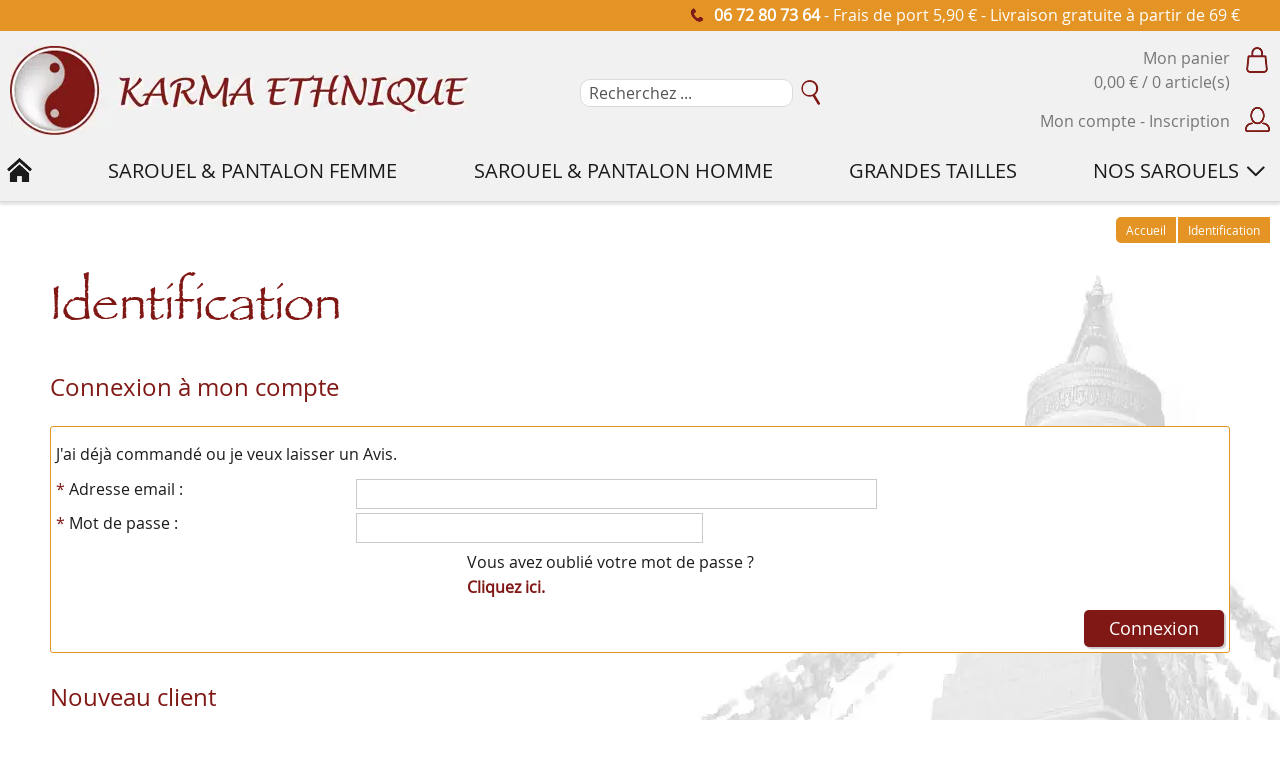

--- FILE ---
content_type: text/html; charset=utf-8
request_url: https://www.karma-ethnique.com/log_identifie.php
body_size: 4814
content:
<!DOCTYPE html>
<html dir="LTR" lang="fr" id="doc" class="no-js">
<head>
  <base href="https://www.karma-ethnique.com/">

  <!-- meta -->
  <meta charset="utf-8" >
  <meta name="viewport" content="width=device-width, initial-scale=1.0" >

  <!-- title -->
	<title>Karma Ethnique</title>

  <!-- include -->
	<script src="includes/jquery.min.js"></script><link rel="apple-touch-icon" sizes="180x180" href="apple-touch-icon.png">
<link rel="icon" type="image/png" sizes="32x32" href="favicon-32x32.png">
<link rel="icon" type="image/png" sizes="16x16" href="favicon-16x16.png">
<link rel="manifest" href="site.webmanifest">
<link rel="mask-icon" href="safari-pinned-tab.svg" color="#801916">
<meta name="msapplication-TileColor" content="#ffc40d">
<meta name="theme-color" content="#ffffff"><link rel="prefetch" href="images/font/OpenSans-Regular-webfont.woff" as="font" type="font/woff">
<link rel="prefetch" href="images/font/papyrus_let_plain.woff" as="font" type="font/woff">
<link rel="prefetch" href="images/font/responsive-font-ico.woff" as="font" type="font/woff">
  <link rel="stylesheet" media="all" href="includes/fontawesome-all.min.css">
  <link rel="stylesheet" media="all" href="includes/css.min.css" >
  <link rel="stylesheet" media="all" href="includes/flex_css.php?p=log_identifie.php&amp;l=1&amp;c=0" >
</head>

<body id="page">

<!-- page header id:header -->
<header id="headerNav" class="clearfix" role="banner">

<nav class="navbar navbar-fixed-top nav-started" role="navigation">

<div class="navcontainer" data-spy="affix" data-offset-top="40">

<div class="navbar-top">
<div class="navbar-headerTop clearfix">
<div class="navbar-header-info"><picture><source srcset="images/karma-ethnique-icon-telephone.webp" type="image/webp"><source srcset="images/karma-ethnique-icon-telephone.png" type="image/png"><img src="images/karma-ethnique-icon-telephone.png" alt="telephone icon" width="14" height="14"></picture><strong>06 72 80 73 64</strong> - Frais de port 5,90 € - Livraison gratuite à partir de 69 €</div>
</div>
</div>
<!-- end navbar-top -->

<div class="navbar-header">

<div class="navbar-headerButtons clearfix">
<div class="navbar-headerCart">
<div class="headerCartIcon"><a href="https://www.karma-ethnique.com/shop_cart.php"><span class="fa fa-cart-plus fa-flip-horizontal"></span><span class="visuallyHidden">Shoppingcart button</span></a></div>
<div class="headerCartLink">
<div><a href="https://www.karma-ethnique.com/shop_cart.php">Mon panier</a><div id="is_header_shopping">0,00 € / 0 article(s)</div>
</div><span><picture><source srcset="images/karma-ethnique-header-icons.webp" type="image/webp"><source srcset="images/karma-ethnique-header-icons.png" type="image/png"><img src="images/karma-ethnique-header-icons.png" alt="shoppingcart icon" width="50" height="26"></picture></span>
</div>
</div>
<div class="navbar-headerAccount">
<div class="headerAccountIcon"><a href="https://www.karma-ethnique.com/account.php"><span class="fa fa-user"><span class="visuallyHidden">Account button</span></span></a></div>
<div class="headerAccountLink"><div><a href="#headerPopup" data-toggle="modal">Mon compte</a> - <a href="https://www.karma-ethnique.com/creer_compte.php">Inscription</a></div><span><picture><source srcset="images/karma-ethnique-header-icons.webp" type="image/webp"><source srcset="images/karma-ethnique-header-icons.png" type="image/png"><img src="images/karma-ethnique-header-icons.png" alt="account icon" width="50" height="26"></picture></span></div>
</div>
<div class="navbar-headerSearch">
<div class="headerSearchIcon"><a href="https://www.karma-ethnique.com/advanced_recherche.php"><span class="fa fa-search"><span class="visuallyHidden">Search button</span></span></a></div>
<div class="headerSearchLink"><!-- search_header -->

<form name="quick_search_top" action="https://www.karma-ethnique.com/advanced_search_result.php" method="post" role="search">
<div class="positionRelative pagesSmallText"><input type="text" name="keywords" class="searchField" style="width: 85%;" maxlength="150" placeholder="Recherchez ..."><input type="image" src="includes/languages/french/images/buttons/button_search.png" alt="Rechercher sur le site" title="Rechercher sur le site" style="padding-left: .8rem; vertical-align: middle; margin-top: -1px;"><input type="hidden" name="search_in_description" value="1"></div>
</form>

<!-- search_header_eof -->
</div>
</div>
</div>
<!-- end navbar-headerButtons -->
<div class="navbar-header-text"><span>Frais de port 5,90 € - </span><span>Livraison gratuite à partir de 69 €</span></div>
<div class="navbar-headerCenter clearfix">
<div class="navbar-headerLogo clearfix">
<a href="https://www.karma-ethnique.com/index.php">
<span class="navbar-header-image-mobile"><picture><source srcset="includes/languages/french/images/karma-ethnique-logo-small.webp" type="image/webp"><source srcset="includes/languages/french/images/karma-ethnique-logo-small.jpg" type="image/jpeg"><img src="includes/languages/french/images/karma-ethnique-logo-small.jpg" alt="Karma Ethnique" width="260" height="50" class="illustrations"></picture></span>
<span class="navbar-header-image"><picture><source srcset="includes/languages/french/images/karma-ethnique-logo.webp" type="image/webp"><source srcset="includes/languages/french/images/karma-ethnique-logo.jpg" type="image/jpeg"><img src="includes/languages/french/images/karma-ethnique-logo.jpg" alt="Karma Ethnique" width="460" height="89" class="illustrations"></picture></span>
</a>
</div>
<!-- end navbar-headerLogo -->

<button class="btn btn-nav btn-right btn-show-menu visible-xs"><i class="myicon-list"><span class="visuallyHidden">Menu button</span></i></button>
</div>
</div>
<!-- end navbar-header -->

<div class="navbar-menuCenter clearfix">
<ul class="nav navbar-nav navbar-center">
<li class="homeMenuLink normalMenuLink"><a href="https://www.karma-ethnique.com/index.php"><span class="smallHidden">&nbsp;</span><span class="largeHidden">Accueil</span></a></li>
<li class="normalMenuLink menuSmallWidth"><a href="https://www.karma-ethnique.com/sarouel-pantalon-femme-c-17.html" title="Sarouel & pantalon Femme"><span>Sarouel & pantalon Femme</span></a></li>
<li class="normalMenuLink menuSmallWidth"><a href="https://www.karma-ethnique.com/sarouel-pantalon-homme-c-4.html" title="Sarouel & pantalon Homme"><span>Sarouel & pantalon Homme</span></a></li>
<li class="normalMenuLink menuSmallWidth"><a href="https://www.karma-ethnique.com/grandes-tailles-c-21.html" title="Grandes tailles"><span>Grandes tailles</span></a></li>
<li class="dropdown normalMenuLink last"><a href="#" class="dropdown-toggle" data-toggle="dropdown"><span>Nos sarouels</span><span class="visible-xs ico-rotate myicon-arrow-down" aria-hidden="true"></span></a>
<ul class="dropdown-menu">
<li class="normalMenuLink"><a href="https://www.karma-ethnique.com/sarouel-colore.php" title="Une marque équitable"><span>Une marque équitable</span></a></li>
<li class="normalMenuLink"><a href="https://www.karma-ethnique.com/pantalon-sarouel-habille-femme.php" title="Les origines du sarouel"><span>Les origines du sarouel</span></a></li>
<li class="normalMenuLink"><a href="https://www.karma-ethnique.com/vetement-ethnique-grande-taille.php" title="Un vêtement ethnique"><span>Un vêtement ethnique</span></a></li>
<li class="normalMenuLink"><a href="https://www.karma-ethnique.com/sarouel-ethnique.php" title="Le sarouel chic"><span>Le sarouel chic</span></a></li>
<li class="normalMenuLink"><a href="https://www.karma-ethnique.com/le-sarouel.php" title="Choisir sa taille"><span>Choisir sa taille</span></a></li>
<li class="normalMenuLink"><a href="https://www.karma-ethnique.com/sarouel-et-pantalon-look-chic.php?data_id=2" title="Conseils & entretien" target="_self"><span>Conseils & entretien</span></a></li>
</ul></li>
</ul>

<div class="overlaye-menu"></div>
</div>
<!-- end navbar-menuCenter -->

</div>
<!-- end navcontainer -->

<div id="triggerPoint"></div>

</nav>
</header>

<!-- page header id:header end -->


<!-- wrapper page body / content id:pageContent -->
<div id="pageContent" class="pageSmall clearfix">


<!-- page main content id:maincontent -->
<main id="maincontent" role="main"><div id="breadcrumb"><div class="breadcrumbWrapper"><span class="breadcrumbLink"><a href="https://www.karma-ethnique.com/index.php">Accueil</a></span><span class="breadcrumbSeparator"> > </span><span class="breadcrumbLink breadcrumbLast"><a href="https://www.karma-ethnique.com/log_identifie.php">Identification</a></span></div></div><section class="contentbox"><form name="login" action="https://www.karma-ethnique.com/log_identifie.php?action=process" method="post"><header class="pageContentHeader clearfix"><h1 class="pageContentTitle">Identification</h1></header><div class="pageContentBlocHeading"><div class="pageContentBlocHeadingText">Connexion à mon compte</div></div><div class="divBoxPaddingBorder"><div class="separator" style="height: 10px; width: 100%"></div><div class="pageContentGeneral">J'ai d&eacute;j&agrave; command&eacute; ou je veux laisser un Avis.</div><div class="separator" style="height: 10px; width: 100%"></div><div class="divBoxNoBorder"><div class="formField"><label class="smallInput" for="emailField"><span class="inputRequirement">*</span> Adresse email :</label><span class="coverInput"><input type="text" name="email_address" id="emailField" class="normalField widthField" maxlength="80" required></span></div><div class="cpShow"><label class="smallInput" for="userconfirmField">Ne remplissez pas ce champ </label><span class="coverInput"><input type="text" name="username" id="userconfirmField" class="normalField" size="10" maxlength="10"></span></div><div class="formField"><label class="smallInput" for="passwordField"><span class="inputRequirement">*</span> Mot de passe :</label><span class="coverInput"><input type="password" name="password" id="passwordField" class="normalField mediumField" maxlength="40" required></span></div></div><div class="generalTable"><div class="pageContentGeneral smallHidden generalTableCell widthCell35" style="min-height: 3rem;">&nbsp;</div><div class="pageContentGeneral generalTableCell widthCell65" style="min-height: 3rem;">Vous avez oubli&eacute; votre mot de passe ? <br><span class="TextloginLink"><a href="https://www.karma-ethnique.com/pass_skip.php">Cliquez ici.</a></span></div></div><div class="separator" style="height: 10px; width: 100%"></div><div class="pageContentGeneral textAlignRight"><input type="submit" name="Connexion" value="Connexion" class="cssButtonSubmitContainer"></div></div><div class="separator" style="height: 10px; width: 100%"></div><div class="pageContentBlocHeading"><div class="pageContentBlocHeadingText">Nouveau client</div></div><div class="divBoxPaddingBorder"><div class="pageContentGeneral"><div class="pageContentPaddingBloc"><p><strong>Je suis un nouveau client.</strong></p>En cr&eacute;ant votre compte sur Karma Ethnique vous pourrez faire vos achats plus rapidement, garder votre panier d'une visite &agrave; l'autre et suivre vos commandes.</div></div><div class="pageContentGeneral textAlignRight"><div class="cssButtonContainer"><a href="https://www.karma-ethnique.com/creer_compte.php">Continuer</a></div></div></div><div class="separator" style="height: 10px; width: 100%"></div></form></section></main><!-- page main content id:maincontent end -->


<!-- wrapper page body / content end -->
</div>

<!-- page footer id:footer -->
<!-- Modal -->
<div class="modal fade" id="headerPopup" tabindex="-1" role="dialog" aria-labelledby="popupModalLabel" aria-hidden="true">
<div class="modal-dialog dialog-login">
<div class="modal-content">
<div class="modal-header">
<button type="button" class="close" data-dismiss="modal" aria-label="Close button"><span>[ x ]</span></button>
<h4 class="modal-title" id="popupModalLabel">Accédez à votre compte</h4>
</div>
<div class="modal-body">
<div class="popupContentbox"><form name="login" action="https://www.karma-ethnique.com/log_identifie.php?action=process" method="post"><div class="divBoxBorder"><div class="formField"><label class="smallInput" for="emailpopupField"><span class="inputRequirement">*</span> Adresse email :</label><span class="coverInput"><input type="text" name="email_address" id="emailpopupField" class="normalField" size="25" maxlength="80" required></span></div><div class="formField"><label class="smallInput" for="passwordpopupField"><span class="inputRequirement">*</span> Mot de passe :</label><span class="coverInput"><input type="password" name="password" id="passwordpopupField" class="normalField" size="20" maxlength="40" required></span></div><div class="generalTable"><div class="pageContentGeneral smallHidden generalTableCell widthCell30 minheight3">&nbsp;</div><div class="pageContentGeneral generalTableCell widthCell50 minheight3"><span class="TextloginLink"><a href="https://www.karma-ethnique.com/pass_skip.php">Mot de passe oublié ? </a></span><input type="hidden" name="pp" value="log_identifie.php"></div></div><div class="separator" style="height: 10px; width: 100%"></div><div class="divBoxPadding minheight35"><label class="checkformField"><span class="tinyInput custom-checkbox"><input type="checkbox" name="access" value="1" CHECKED><span><i class="material-icons rtl-no-flip checkbox-checked"></i></span></span><span class="coverInput">Accédez à votre compte</span></label></div></div><div class="separator" style="height: 10px; width: 100%"></div><div class="pageContentGeneral textAlignCenter"><input type="submit" name="Connexion" value="Connexion" class="cssButtonSubmitContainer cssButtonSubmitPopupContainer"></div><div class="separator" style="height: 20px; width: 100%"></div><div class="pageContentGeneral textAlignCenter"><div class="cssButtonContainer cssButtonPopupContainer"><a href="https://www.karma-ethnique.com/creer_compte.php">Créer compte</a></div></div></form></div>
</div>
</div>
</div>
</div>
<div class="footerWrapperBloc">
<div class="footerImageBloc">
<div class="footerImage"><a href="https://www.karma-ethnique.com/shipping.php"></a></div>
<div class="footerImageText"><a href="https://www.karma-ethnique.com/shipping.php">Livraison 48h<br>Frais de port : 5,90 €<span>Gratuit à partir de 69 €</span></a></div>
</div>
<div class="footerImageBloc">
<div class="footerImage"><a href="https://www.karma-ethnique.com/credits.php"></a></div>
<div class="footerImageText"><a href="https://www.karma-ethnique.com/credits.php">Satisfait ou<br>remboursé<span>Sous 14 jours</span></a></div>
</div>
<div class="footerImageBloc">
<div class="footerImage"><a href="https://www.karma-ethnique.com/payment.php"></a></div>
<div class="footerImageText"><a href="https://www.karma-ethnique.com/payment.php">Paiement sécurisé<span>Visa, Mastercard, CB<br>Paypal</span></a></div>
</div>
<div class="footerImageBloc">
<div class="footerImage"><a href="https://www.karma-ethnique.com/formulaire.php"></a></div>
<div class="footerImageText"><a href="https://www.karma-ethnique.com/formulaire.php">Contact<br>Tél. : 06 72 80 73 64<span>7j/7 : 10h à 21h</span></a></div>
</div>
</div>

<footer id="footer" role="contentinfo" class="clearfix">
<div class="footerWrapper">
<div class="footerBloc">
<div class="footerBlocTitle">Adresse</div>
<div class="footerBlocText">
KARMA ETHNIQUE<br>HAMEAU ETIENNE<br>09300 LE SAUTEL<br>TÉL. : 06 72 80 73 64<br>E. MAIL : contact@karma-ethnique.com</div>
</div>
<div class="footerBloc">
<div class="footerBlocTitle">Information</div>
<div class="footerBlocText"><a href="https://www.karma-ethnique.com/formulaire.php">Contact</a></div>
<div class="footerBlocText"><a href="https://www.karma-ethnique.com/sarouel-colore.php">Qui sommes-nous ?</a></div>
<div class="footerBlocText"><a href="https://www.karma-ethnique.com/sarouel-et-pantalon-look-chic.php?data_id=2">Actualités</a></div><div class="footerBlocText"><a href="https://www.karma-ethnique.com/payment.php">Paiement</a></div>
<div class="footerBlocText"><a href="https://www.karma-ethnique.com/shipping.php">Livraison</a></div>
<div class="footerBlocText"><a href="https://www.karma-ethnique.com/conditions.php">Conditions générales de vente</a></div>
</div>
<div class="footerBloc">
<div class="footerBlocTitle">Suivez-nous</div>
<div class="footerBlocImage footerSocialMedia"><span><a href="https://www.facebook.com/people/Karma-Ethnique/61562544172913/" target="_blank" aria-label="Facebook"></a></span><span><a href="https://www.instagram.com/sarouelkarmaethnique/" target="_blank" aria-label="Instagram"></a></span><span><a href="https://www.youtube.com/channel/UCeGaty4mTPIL8RzpEu2l1LQ" target="_blank" aria-label="Youtube"></a></span><span><a href="https://fr.linkedin.com/company/karma-ethnique/" target="_blank" aria-label="LinkedIn"></a></span></div>
<div class="footerBlocImage"><picture><source srcset="images/karma-ethnique-icon-payment.webp" type="image/webp"><source srcset="images/karma-ethnique-icon-payment.png" type="image/png"><img src="images/karma-ethnique-icon-payment.png" alt="Paiement" width="69" height="20"></picture><br><picture><source srcset="images/karma-ethnique-icon-paypal.webp" type="image/webp"><source srcset="images/karma-ethnique-icon-paypal.png" type="image/png"><img src="images/karma-ethnique-icon-paypal.png" alt="Paypal" width="69" height="18"></picture></div>
</div>
</div>
<div class="footerLinkText">
<a href="https://www.karma-ethnique.com/privacy.php">Confidentialité RGPD</a><span class="smallBreak"></span><a href="https://www.karma-ethnique.com/mentions.php">Mentions légales</a><span class="mediumBreak"></span><a href="https://www.toiledesign.com/eco-conception.php" target="_blank">Eco-conception du site Internet : Toile Design</a><picture><source srcset="images/eco-conception.webp" type="image/webp"><source srcset="images/eco-conception.png" type="image/png"><img src="images/eco-conception.png" alt="Eco-conception" width="20" height="22"></picture></div>
</footer>
<!-- page footer id:footer end -->


<script>var cssMenuToggle=880;</script>

<script src="includes/css_menu.min.js"></script>

<script>
$(function () {
    $.scrollUp({
        scrollName: 'scrollUp',                                   // Element ID
        scrollDistance: 110,                                      // Distance from top/bottom before showing element (px)
        scrollFrom: 'top',                                        // 'top' or 'bottom'
        scrollSpeed: 300,                                         // Speed back to top (ms)
        animationSpeed: 200,                                      // Animation speed (ms)
        scrollText: '<i class="myicon-arrow-up"></i>',            // Text for element, can contain HTML
        scrollTitle: false,                                       // Set a custom <a> title if required.
        scrollImg: false,                                         // Set true to use image
				zIndex: 9990                                              // Z-Index for the overlay
    });
});
</script>
<script>
  (function(i,s,o,g,r,a,m){i['GoogleAnalyticsObject']=r;i[r]=i[r]||function(){
  (i[r].q=i[r].q||[]).push(arguments)},i[r].l=1*new Date();a=s.createElement(o),
  m=s.getElementsByTagName(o)[0];a.async=1;a.src=g;m.parentNode.insertBefore(a,m)
  })(window,document,'script','//www.google-analytics.com/analytics.js','ga');
  ga('create', 'UA-39790228-1', 'karma-ethnique.com');
  ga('send', 'pageview');
</script>
</body>
</html>

--- FILE ---
content_type: text/css
request_url: https://www.karma-ethnique.com/includes/fontawesome-all.min.css
body_size: 377
content:
.fa,.fab,.fal,.far,.fas{-moz-osx-font-smoothing:grayscale;-webkit-font-smoothing:antialiased;display:inline-block;font-style:normal;font-variant:normal;text-rendering:auto;line-height:1}.fa-rotate-90{-webkit-transform:rotate(90deg);transform:rotate(90deg)}.fa-rotate-180{-webkit-transform:rotate(180deg);transform:rotate(180deg)}.fa-flip-horizontal{-webkit-transform:scale(-1,1);transform:scale(-1,1)}.fa-flip-vertical{-webkit-transform:scale(1,-1);transform:scale(1,-1)}.fa-flip-horizontal.fa-flip-vertical{-webkit-transform:scale(-1,-1);transform:scale(-1,-1)}:root .fa-flip-horizontal,:root .fa-flip-vertical,:root .fa-rotate-180,:root .fa-rotate-90{-webkit-filter:none;filter:none}.fa-arrow-left::before{content:"\f060"}.fa-calendar-alt::before{content:"\f073"}.fa-cart-plus::before{content:"\f217"}.fa-clock::before{content:"\f017"}.fa-info:before{content:"\f129"}.fa-info-circle::before{content:"\f05a"}.fa-phone::before{content:"\f095"}.fa-search::before{content:"\f002"}.fa-user::before{content:"\f007"}@font-face{font-family:'Font Awesome 5 Free';font-style:normal;font-weight:400;src:url("../images/font/fa-regular-400.woff2") format("woff2"),url("../images/font/fa-regular-400.woff") format("woff");font-display:block}.far{font-family:'Font Awesome 5 Free';font-weight:400}@font-face{font-family:'Font Awesome 5 Free';font-style:normal;font-weight:900;src:url("../images/font/fa-solid-900.woff2") format("woff2"),url("../images/font/fa-solid-900.woff") format("woff");font-display:block}.fa,.fas{font-family:'Font Awesome 5 Free';font-weight:900}

--- FILE ---
content_type: text/css
request_url: https://www.karma-ethnique.com/includes/css.min.css
body_size: 21386
content:
*{box-sizing:border-box}article,aside,details,figcaption,figure,footer,header,hgroup,main,nav,section{display:block}body,html{margin:0;padding:0}html{height:100%;overflow-y:scroll}body{height:100%}ol,ul{padding-left:2em}img{vertical-align:middle;border:0}audio,canvas,video{display:inline-block}audio:not([controls]){display:none;height:0}svg:not(:root){overflow:hidden}figure{margin:0}[hidden]{display:none}a:focus{outline:thin dotted}a:active,a:hover{outline:0}@font-face{font-family:papyrus;src:url('../images/font/papyrus_let_plain.woff') format('woff');font-weight:400;font-style:normal;font-display:swap}@font-face{font-family:open_sansregular;src:url('../images/font/OpenSans-Regular-webfont.woff') format('woff');font-weight:400;font-style:normal;font-display:swap}@font-face{font-family:responsiveFontIco;src:url('../images/font/responsive-font-ico.woff') format('woff');font-weight:400;font-style:normal;font-display:block}@font-face{font-family:Material_Icons;font-style:normal;font-weight:400;src:url('../images/font/570eb83859dc23dd0eec423a49e147fe.woff2') format("woff2"),url('../images/font/012cf6a10129e2275d79d6adac7f3b02.woff') format("woff");font-display:block}.material-icons{font-family:Material_Icons;font-weight:400;font-style:normal;font-size:2.4rem;display:inline-block;vertical-align:middle;width:1em;height:1em;line-height:1;text-transform:none;letter-spacing:normal;word-wrap:normal;white-space:nowrap;direction:ltr;-webkit-font-smoothing:antialiased;text-rendering:optimizeLegibility;-moz-osx-font-smoothing:grayscale;font-feature-settings:"liga"}.mi-rotate-90{-ms-transform:rotate(90deg);transform:rotate(90deg)}.mi-rotate-180{-ms-transform:rotate(180deg);transform:rotate(180deg)}.mi-rotate-270{-ms-transform:rotate(270deg);transform:rotate(270deg)}.material-icons.btn-touchspin-up::after{content:"\E5CE"}.material-icons.btn-touchspin-down::after{content:"\E5CF"}.material-icons.product-available::after{content:"\E5CA"}.material-icons.shopping-cart{font-size:2.2rem;line-height:2.3rem;margin-right:1rem}.material-icons.shopping-cart::after{content:"\E547"}.material-icons.checkbox-checked::after{content:"\E5CA"}.myicon-arrow-down,.myicon-arrow-next,.myicon-arrow-prev,.myicon-arrow-up,.myicon-arrow_left,.myicon-arrow_right,.myicon-close,.myicon-list{font-family:responsiveFontIco;speak:never;font-style:normal;font-weight:400;font-variant:normal;text-transform:none;line-height:1;-webkit-font-smoothing:antialiased}.myicon-arrow_right::before{content:"\e00a"}.myicon-arrow_left::before{content:"\e00b"}.myicon-list::before{content:"\e00d"}.myicon-close::before{content:"\e00e"}.myicon-arrow-up::before{content:"\e015"}.myicon-arrow-next::before{content:"\e016"}.myicon-arrow-prev::before{content:"\e017"}.myicon-arrow-down::before{content:"\e018"}.myicon-search::before{content:"\e004"}html{font-size:62.5%;-webkit-text-size-adjust:100%;-ms-text-size-adjust:100%}body{color:#1b1b1b;font-family:open_sansregular,Arial,Verdana,sans-serif;font-size:1.6em;line-height:1.6}blockquote,caption,details,dl,figure,hgroup,label,ol,p,pre,td,textarea,th,ul{margin-top:0;margin-bottom:0}a:link,a:visited{color:#801916;text-decoration:none;transition:all .2s linear 0s}a:hover{color:#801916;text-decoration:underline;transition:all .2s linear 0s}.h1Like,h1{margin-top:.5em;margin-bottom:0;font-size:3.2rem;line-height:1.3125}.h2Like,h2{margin-top:.5em;margin-bottom:0;font-size:2.8rem;line-height:1.5}.h3Like,h3{margin-top:.5em;margin-bottom:0;font-size:2.4rem;line-height:1.75}.h4Like,h4{margin-top:1.05em;margin-bottom:0;font-size:2rem;line-height:1.05}.h5Like,h5{margin-top:1.1666666666666667em;margin-bottom:0;font-size:1.8rem;line-height:1.1666666666666667}.h6Like,h6{margin-top:1.3125em;margin-bottom:0;font-size:1.6rem;line-height:1.3125}code,kbd,pre,samp{white-space:pre-line;white-space:pre-wrap;font-family:monospace,serif;line-height:1}pre{white-space:pre;white-space:pre-wrap;word-wrap:break-word}code,kbd,mark{border-radius:2px}dfn,em{font-style:italic}abbr[title]{border-bottom:1px dotted}b,strong{font-weight:700}kbd{padding:0 2px;border:1px solid #999}code{padding:2px .4rem;background:rgba(0,0,0,.04);color:#b11}mark{padding:2px .4rem;background:#ff0}sub,sup{vertical-align:0;position:relative}sup{bottom:1ex}sub{top:.5ex}q{quotes:none}q::after,q::before{content:'';content:none}small{font-size:80%}.smaller{font-size:.71em}.small{font-size:.86em}.big{font-size:1.14em}.bigger{font-size:1.29em}.biggest{font-size:1.43em}.textAlignCenter{text-align:center}.textAlignRight{text-align:right}.textAlignLargeRight,.textAlignMediumRight{text-align:right}.textAlignLeft{text-align:left}.textAlignLargeLeft,.textAlignMediumLeft{text-align:left}.textAlignJustify{text-align:justify}.textVAlignTop{vertical-align:top}.textVAlignBottom{vertical-align:bottom!important}.styledElementHR{color:#1b1b1b;background-color:#1b1b1b;height:1px;border:0;width:95%}.visuallyHidden{position:absolute;left:-7000px;overflow:hidden}[dir=rtl] .visuallyHidden{left:auto;right:-7000px}.desktopHidden{display:none}.hide{visibility:hidden;clear:both;height:0}.show{display:block!important}.invisible{visibility:hidden}.remove{display:none;clear:both}.stopFloat{clear:both;margin:0;padding:0}blockquote:first-child,dl:first-child,h1:first-child,h2:first-child,h3:first-child,h4:first-child,h5:first-child,h6:first-child,ol:first-child,p:first-child,pre:first-child,ul:first-child{margin-top:0}li ol,li p,li ul{margin-top:0;margin-bottom:0}blockquote,code,img,input,pre,table,td,textarea,video{max-width:100%}table{margin-bottom:1.2em}body>script{display:none!important}.captchaWrapper{display:-ms-flexbox;display:flex;-ms-flex-wrap:wrap;flex-wrap:wrap;-ms-flex-pack:center;justify-content:center;width:100%;max-width:30rem;margin:0 auto;border:1px solid #dedede;background-color:#fff;border-radius:.3rem}.captchaBloc{width:100%;min-width:25rem;padding:1rem}.captchaDetail{display:-ms-flexbox;display:flex;-ms-flex-pack:justify;justify-content:space-between;width:100%;padding:.5rem 0;font-size:1.6rem}.captchaDetail>div.widthCell55{-ms-flex:0 0 auto;flex:0 0 auto;width:55%}.captchaDetail>div.widthCell45{-ms-flex:0 0 auto;flex:0 0 auto;width:45%}.captchaDetail .normalField{max-width:95%}.captchaImg{max-width:4rem}.captchaImg img{width:100%;height:auto}.ctImage{border:1px solid #737373}.cpShow{display:none}@media all and (min-width:25em){.captchaWrapper{max-width:36rem}.captchaBloc{padding:1.5rem}.captchaDetail{font-size:1.8rem}}@media all and (min-width:28em){.captchaWrapper{max-width:38rem}.captchaDetail{font-size:2rem}}.minheight3{min-height:3rem}.minheight35{min-height:3.5rem}.generalTable{display:table;width:100%}.divBoxButton.generalTable{margin:0}.tablePaddingBottom{padding-bottom:1rem}.generalTableCell{display:table-cell;padding:0 .2rem;vertical-align:top}.generalTableLargeCell{display:table-cell;vertical-align:top}.generalTableMediumCell{display:table-cell;vertical-align:top}.tablePaddingCell{padding:0 .5rem}.tablePaddingLeftCell{padding:0 0 0 .5rem}.tablePaddingRightCell{padding:0 .5rem 0 0}.tablePaddingBottomCell{padding:0 0 .5rem 0}.widthCell10{width:10%}.widthCell20{width:20%}.widthCell30{width:30%}.widthCell40{width:40%}.widthCell50{width:50%}.widthCell60{width:60%}.widthCell70{width:70%}.widthCell80{width:80%}.widthCell90{width:90%}.widthCell15{width:15%}.widthCell25{width:25%}.widthCell33{width:33%}.widthCell35{width:35%}.widthCell45{width:45%}.widthCell55{width:55%}.widthCell65{width:65%}.widthCell75{width:75%}.widthCell85{width:85%}.no-js img.appear,.no-js picture.toappear{display:none}.appear [data-bkg],.appear [data-src],.appear[data-bkg],.appear[data-src]{opacity:0;transition:opacity .4s ease-in}.appeared [data-bkg],.appeared [data-src],.appeared[data-bkg],.appeared[data-src]{opacity:1}#scrollUp{display:inline-block;text-align:center;color:#1b1b1b;background-color:#dbd6cf;border:2px solid #1b1b1b;text-decoration:none;opacity:.7;border-radius:1.5rem;transition:background .2s linear 0s;bottom:2rem;right:2rem;width:3rem;height:3rem}#scrollUp:hover{opacity:1}#scrollUp i{font-size:2rem;line-height:2.6rem;padding-bottom:.4rem}.grow{overflow:hidden}.grow img{transition:all .7s ease}.grow img:hover{-ms-transform:scale(1.2);transform:scale(1.2)}.shrink{overflow:hidden}.shrink img{transition:all .7s ease}.shrink img:hover{-ms-transform:scale(.8);transform:scale(.8)}.fadeout img{opacity:.8;transition:all .7s ease}.fadeout img:hover{opacity:1}.fadein img{opacity:1;transition:all .7s ease}.fadein img:hover{opacity:.6}.layer{background-color:rgba(0,0,0,.5);opacity:0;transition:all .3s ease}.layer:hover{opacity:1;transition:all .3s ease}.wrapperBoxFixedRatio{position:relative;padding-bottom:50%;height:0}.innerElementFixedRatio{position:absolute;top:0;left:0;width:100%;height:100%}.wrapperIFrameFixedRatio{display:inline-block;width:100%}.innerIFrameFixedRatio{overflow:auto;-webkit-overflow-scrolling:touch;position:relative;padding-bottom:191%;height:0;margin:0 auto}.innerIFrameFixedRatio embed,.innerIFrameFixedRatio iframe,.innerIFrameFixedRatio object{position:absolute;top:0;left:0;width:100%;height:100%}.wrapperSlideFixedRatio{position:relative;padding-bottom:50%;height:0;z-index:550}.innerSlideFixedRatio{position:absolute;top:0;left:0;width:100%;height:100%}.productVideoWrapper{padding:3rem 0 2rem 0}.dataVideoWrapper{padding:0;margin:0 auto}.innerVideoFixedRatio{overflow:auto;-webkit-overflow-scrolling:touch;position:relative;padding-bottom:66.67%;height:0;border:1px solid #d9dadc}.innerVideoFixedRatio embed,.innerVideoFixedRatio iframe,.innerVideoFixedRatio object{position:absolute;top:0;left:0;width:100%;height:100%}.onhoverParent{position:relative}.onhoverDropDown{position:absolute;background-color:#fff;border:1px solid #c7c5c5;left:auto;right:0;width:30rem;top:100%;visibility:hidden;padding:.5rem 1rem;opacity:0;transition:opacity .3s ease}.onhoverParent:hover>.onhoverDropDown{visibility:visible;opacity:1;cursor:auto}.onhoverParent:hover{cursor:pointer}.onhoverAccountParent{position:relative}.onhoverAccountDropDown{position:absolute;background-color:#fff;border:1px solid #c7c5c5;left:0;right:auto;width:20rem;top:100%;visibility:hidden;padding:.5rem 1rem;opacity:0;transition:opacity .3s ease}.onhoverAccountParent:hover>.onhoverAccountDropDown{visibility:visible;opacity:1;cursor:auto}.onhoverAccountParent:hover{cursor:pointer}#floatElement{position:relative}.affix{position:fixed;top:0}.fade{opacity:0;transition:opacity .15s linear}.fade.in{opacity:1}.close{float:right;font-size:1.6rem;font-weight:700;line-height:1;color:#fff;opacity:.9}.close:focus,.close:hover{color:#fff;text-decoration:none;cursor:pointer;opacity:.7}button.close{-webkit-appearance:none;padding:0;cursor:pointer;background:0 0;border:0}#popupModalLabel{color:#fff;font-size:1.4rem;line-height:1.6rem;font-weight:400}.modal-open{overflow:hidden}body.modal-open{overflow:visible}.modal{position:fixed;top:0;right:0;bottom:0;left:0;z-index:1450;display:none;overflow:auto;-webkit-overflow-scrolling:touch;outline:0}.modal.fade .modal-dialog,.modal.fade .modal-popup{transition:transform .3s ease-out;-ms-transform:translate(0,-25%);transform:translate(0,-25%)}.modal.in .modal-dialog,.modal.in .modal-popup{-ms-transform:translate(0,0);transform:translate(0,0)}.modal-dialog,.modal-popup{position:relative;width:auto;margin:3rem 2rem 1rem 2rem;z-index:1460}.modal-content{position:relative;background-color:#fff;background-clip:padding-box;border:1px solid #999;border:1px solid rgba(0,0,0,.2);border-radius:2px;outline:0;box-shadow:0 3px 9px rgba(0,0,0,.5)}.modal-backdrop{position:fixed;top:0;right:0;bottom:0;left:0;z-index:1340;background-color:#000}.modal-backdrop.fade{opacity:0}.modal-backdrop.in{opacity:.5}.modal-header{min-height:2rem;padding:.5rem 1rem;background-color:#801916}.modal-header .close{margin-top:.4rem;margin-right:.5rem}.modal-title{margin:0;line-height:1.8rem}.modal-body{position:relative;padding:2rem}.modal-img-body{position:relative;padding:.5rem .8rem;text-align:center}.modal-footer{padding:.5rem 1rem;text-align:right;border-top:1px solid #cab388}.modal-footer .btn+.btn{margin-bottom:0;margin-left:.5rem}.modal-footer .btn-group .btn+.btn{margin-left:-1px}.modal-footer .btn-block+.btn-block{margin-left:0}.modal-footer::after,.modal-footer::before{display:table;content:" "}.modal-footer::after{clear:both}.collapse{display:none}.collapse.in{display:block}.collapsing{position:relative;height:0;overflow:hidden;transition:height .35s ease}@media all and (min-width:48em){.filterWrapper .collapse{display:block;height:auto!important}.filterWrapper .collapse.in{display:block;height:auto!important}.filterWrapper .collapsing{position:relative;display:block;height:auto!important;overflow:visible;transition-duration:0s}}.nav-tabs{border-bottom:1px solid #ddd}.nav-tabs>li{float:left;margin-bottom:-1px}.nav-tabs>li>a{margin-right:2px;line-height:1.42857143;border:1px solid transparent;border-radius:4px 4px 0 0}.nav-tabs>li>a:hover{border-color:#eee #eee #ddd}.nav-tabs>li.active>a,.nav-tabs>li.active>a:focus,.nav-tabs>li.active>a:hover{color:#555;cursor:default;background-color:#fff;border:1px solid #ddd;border-bottom-color:transparent}.tab-content{border-left:1px solid #ddd;border-right:1px solid #ddd;border-bottom:1px solid #ddd;border-radius:0 0 4px 4px}.tab-content>.tab-pane{display:none}.tab-content>.active{display:block}.mod{overflow:hidden}.clear,.line{clear:both}span.mediumBreak{display:block}span.smallBreak{display:block}span.tinyBreak{display:inline}span.tinyBreak::after{content:" - "}.line::after,.mod::after{content:"";display:table;clear:both}.clearfix::after{visibility:hidden;display:block;font-size:0;content:"";clear:both;height:0}.column1{width:100%}.column2{width:50%}.column3{width:33.3%}.column4{width:25%}.column5{width:20%}.textIndent1{margin-left:1.5rem}.textIndent2{margin-left:3rem}.textIndent3{margin-left:4.5rem}.noPadding{padding:0!important}.noBottomPadding{padding-bottom:0!important}.noTopPadding{padding-top:0!important}.topPadding{padding-top:2rem!important}.bottomPadding{padding-bottom:2rem!important}.flexBoxPadding{display:-ms-flexbox;display:flex;-ms-flex-wrap:nowrap;flex-wrap:nowrap}.flex-row{position:relative;display:-ms-flexbox;display:flex;-ms-flex-wrap:nowrap;flex-wrap:nowrap;-ms-flex-direction:row;flex-direction:row;-ms-flex-align:center;align-items:center;-ms-flex-pack:justify;justify-content:space-between;width:100%}.flex-medium{-ms-flex-direction:column;flex-direction:column}.flex-child-fixed{-ms-flex:0 0 auto;flex:0 0 auto}.flex-child-grow{-ms-flex:1 0 auto;flex:1 0 auto}.flex-child-shrink{-ms-flex:0 1 auto;flex:0 1 auto}.flex-child-grow-shrink{-ms-flex:1 1 auto;flex:1 1 auto}.generalTable.generalFlex{display:-ms-flexbox;display:flex;-ms-flex-wrap:wrap;flex-wrap:wrap;width:100%;margin-bottom:.5rem}.generalTable.generalFlex .generalTableCell{-ms-flex:0 0 auto;flex:0 0 auto;display:block}.generalTable.generalFlex .widthCell10{-ms-flex-order:2;order:2;width:20%;padding-top:.8rem}.generalTable.generalFlex .widthCell20{-ms-flex-order:1;order:1;width:80%;text-align:right;font-weight:700}.generalTable.generalFlex .widthCell70{-ms-flex-order:3;order:3;width:100%;border-top:1px solid #ccc}@media all and (min-width:30.5em){.generalTable.generalFlex .widthCell10{-ms-flex-order:3;order:3;width:8%;padding-top:.8rem}.generalTable.generalFlex .widthCell20{-ms-flex-order:2;order:2;width:17%;text-align:right;font-weight:700}.generalTable.generalFlex .widthCell70{-ms-flex-order:1;order:1;width:75%;border:none}}.table,table{max-width:100%;table-layout:fixed;border-collapse:collapse;vertical-align:top}table{width:100%}.table{display:table}caption{padding:1rem}td,th{padding:.2em .4em;text-align:left}table.tableAlignCenter{margin:0 auto}td.tableCellTop,th.tableCellTop{display:table-cell;vertical-align:top}td.tableCellBottom,th.tableCellBottom{display:table-cell;vertical-align:bottom}.tableCellPadding td,.tableCellPadding th{padding:.5rem}.tableContentColumn{border-collapse:collapse;width:100%}.tableBoxColumn{width:100%;padding:0}.tableTdDetails{padding:0 .5em 2em .5em}.tableBoxTitle{font-size:1.5rem;font-weight:700;color:#1b1b1b;line-height:1.9rem;padding:.5em 0;text-align:center}.tableBoxFooter{line-height:1.8rem;font-weight:400;font-size:1.4rem;color:#1b1b1b;padding:.5em 0 0 0}.tableBoxUpperHeader{border-top:1px solid;border-left:1px solid;border-right:1px solid;border-color:#efd4da;background-color:#f8f6f6;padding:0 .3rem}.tableBoxBorder{border-collapse:collapse;border:1px solid #efd4da;width:100%}.tableBoxBorder td{border:1px solid #efd4da;padding:.2rem}.tableHeading{color:#1b1b1b;font-size:1.6rem;margin:.5em 0;line-height:1.8rem}.tableNormalContent{font-size:1.4rem;line-height:1.8rem;color:#1b1b1b;padding:.3em;vertical-align:top}fieldset,form{border:none}button,input,label,select{vertical-align:middle;font-family:inherit;font-size:inherit}label{display:inline-block;vertical-align:middle;cursor:pointer}legend{border:0;white-space:normal}textarea{overflow:auto;min-height:5em;vertical-align:top;font-family:inherit;font-size:inherit;resize:vertical}button,select{text-transform:none}button[disabled],html input[disabled]{cursor:default}button,input[type=button],input[type=reset],input[type=submit]{cursor:pointer;-webkit-appearance:button}input[type=checkbox],input[type=radio]{box-sizing:border-box;padding:0}input[type=search]{-webkit-appearance:textfield}input[type=search]::-webkit-search-cancel-button,input[type=search]::-webkit-search-decoration,input[type=search]::-webkit-search-results-button,input[type=search]::-webkit-search-results-decoration{display:none}:-ms-input-placeholder{color:#555454}::placeholder{color:#555454}button::-moz-focus-inner,input[type=button]::-moz-focus-inner,input[type=reset]::-moz-focus-inner,input[type=submit]::-moz-focus-inner{border:0;padding:0}input:focus,select:focus,textarea:focus{outline:0;outline-style:none}div.table{width:100%}div.table>div{display:block}div.table>div:first-child{width:90%}.formField{display:-ms-flexbox;display:flex;-ms-flex-direction:column;flex-direction:column;min-height:2.5rem}.checkformField{display:-ms-flexbox;display:flex;-ms-flex-direction:row;flex-direction:row}.tinyInput{-ms-flex:0 0 auto;flex:0 0 auto}.smallInput{-ms-flex:0 1 auto;flex:0 1 auto}.mediumInput{-ms-flex:0 1 auto;flex:0 1 auto}.largeInput{-ms-flex:0 1 auto;flex:0 1 auto}.coverInput{-ms-flex:1 1 auto;flex:1 1 auto;padding:.2rem 0}.coverInput>label{width:100%}.checkboxInput input{margin-right:2.5rem}.widthField{width:75%;min-width:20rem}.mediumField{width:60%;min-width:15rem}.smallField{width:40%;min-width:10rem}.custom-checkbox{position:relative}.custom-checkbox input[type=checkbox]{top:.5rem;margin-top:.25rem;margin-left:0;opacity:0;cursor:pointer;position:absolute}.custom-checkbox input[type=checkbox]+span{display:inline-block;left:.3rem;margin-right:3px;width:1.3rem;height:1.3rem;vertical-align:middle;cursor:pointer;border:2px solid #b6b6bb}.custom-checkbox input[type=checkbox]+span .checkbox-checked{display:none;margin:-1.2rem 0 0 -.6rem;font-size:2.6rem;font-weight:700;color:#1caf34}.custom-checkbox input[type=checkbox]:checked+span .checkbox-checked{display:block}.custom-checkbox input[type=checkbox]:focus+span{border-color:#b6b6bb}.shoppingTable .custom-checkbox input[type=checkbox]{margin-left:0}.shoppingTable .custom-checkbox{padding-left:.5rem}.searchField{color:#1b1b1b;font-weight:400;background-color:#fff;border:1px solid #dadada;padding:.2rem .8rem;line-height:2.2rem;font-size:1.6rem;border-radius:1rem}.normalField{padding:0 .5rem;color:#181e24;border:1px solid #c9cacb;background-color:#fff;line-height:2.8rem;font-size:1.6rem}input.normalField:focus,input.searchField:focus,select.normalField:focus,textarea.normalField:focus{border:1px solid #787575}.normalInputLabel{display:block;position:relative}.normalInputText{padding:0;min-width:10em;padding:0 0 .2em 0;color:#1b1b1b}.normalInputField{padding:0 0 .3em 0}.formInfo{padding:0}.singleInputLabel{display:block;position:relative;padding-bottom:1rem}.singleInputLabel input,.singleInputLabel select{display:block;width:70%}.singleInputLabel span.formInfo{position:absolute;left:60%;top:0}.largeInputLabel{display:block;position:relative;padding-bottom:.5rem}.largeInputLabel input,.largeInputLabel select{display:block;width:70%}.largeInputLabel span.formInfo{position:absolute;left:70%;top:0}html{background-color:#fff}.navbar-headerLogo{display:inline-block;padding:1.4rem 1rem;width:27.5rem}.navbar .navbar-header .navbar-headerCenter{height:7rem;text-align:center}.navbar-menuCenter{background-color:#f1f1f1}.navbar .navbar-header .navbar-headerButtons{position:relative;width:100%;height:3.2rem;margin:0 auto;padding:0;text-align:center}.navbar .navbar-header .navbar-header-image-mobile{display:inline-block;height:5rem;line-height:5rem}.navbar .navbar-header .navbar-header-image-mobile img{display:inline-block}.navbar .navbar-header .navbar-header-image{display:none}.navbar-headerButtons .navbar-headerAccount{display:inline-block;width:7rem;vertical-align:middle;text-align:center}.headerPopupAccountLink{opacity:0;transition:opacity 0}.onhoverAccountParent:hover>.onhoverAccountDropDown .headerPopupAccountLink{opacity:1}.navbar-headerButtons .navbar-headerCart{display:inline-block;width:7rem;vertical-align:middle;text-align:center}.headerPopupCartWrapper{margin:0 0 1rem 0;padding:1rem 0 0 0;border-bottom:1px solid #c7c5c5;opacity:0;transition:opacity 0}.onhoverParent:hover>.onhoverDropDown .headerPopupCartWrapper{opacity:1}.headerPopupCartSmall{float:left;width:20%}.headerPopupCartMedium{float:left;width:30%}.headerPopupCartMedium .pageContentListImg{border:1px solid #dedede}.headerPopupCartBig{float:left;width:50%;padding:0 .5rem}.headerPopupCartProductsLink{font-size:1.3rem;line-height:1.6rem;font-weight:400}.headerPopupCartProductsLink a:link,.headerPopupCartProductsLink a:visited{color:#1b1b1b;text-decoration:none}.headerPopupCartProductsLink a:hover{color:#1b1b1b;text-decoration:underline}.headerPopupCarttAttributsText{font-size:1.2rem;line-height:1.4rem;font-weight:400;padding:1rem 0 0 0}.headerPopupCartQty{font-size:1.4rem;line-height:1.6rem;color:#a7a7a7;font-weight:400;padding:1rem 0 0 0}.headerPopupCartPrice{font-size:1.5rem;line-height:1.7rem;font-weight:700}div.headerPopupCartPrice{padding:1rem 0 .3rem 0}span.headerPopupCartPrice{float:left;width:40%;text-align:right}.headerPopupCartTotal{font-size:1.4rem;line-height:1.6rem;font-weight:400}div.headerPopupCartTotal{padding:.5rem 0 1rem 0}span.headerPopupCartTotal{float:left;width:60%;text-align:left}.headerPopupCartButton{padding:.5rem 0;text-align:center;opacity:0;transition:opacity 0}.onhoverParent:hover>.onhoverDropDown .headerPopupCartButton{opacity:1}.headerPopupCartLink{padding:0;font-size:1.5rem;text-align:center}.headerPopupCartLink a{transition:none}.navbar-headerButtons .navbar-headerSearch{display:inline-block;width:7rem;vertical-align:middle;text-align:center}.navbar-headerButtons .headerAccountIcon a{display:inline-block;font-size:2.4rem;color:#801916}.navbar-headerButtons .headerCartIcon a{display:inline-block;font-size:2.4rem;color:#801916}.navbar-headerButtons .headerSearchIcon a{display:inline-block;font-size:2.4rem;color:#801916}.navbar-headerButtons .headerAccountLink{display:none}.navbar-headerButtons .headerCartLink{display:none}.navbar-headerButtons .headerSearchLink{display:none}.navbar{min-height:5rem;border:none;background:0 0;height:auto;margin:0;font-size:1.6rem;font-weight:700;line-height:3.2rem}.navbar-static-top{border-width:0 0 1px}.navbar-fixed-top{position:fixed;right:0;left:0;border-width:0 0 1px;top:0}.navbar{position:static}.navcontainer{margin-right:auto;margin-left:auto;height:auto}.navbar-top{height:auto;max-height:3.1rem;width:100%;text-align:right}.navbar-headerTop{height:auto;width:100%;max-width:120rem;margin:0 auto;font-weight:400}.navcontainer>.navbar-collapse,.navcontainer>.navbar-header{margin-right:0;margin-left:0}.navbar .navbar-header{height:auto;width:100%;max-width:145rem;margin:0 auto}.navbar .navbar-header img{height:auto;margin:0}.navbar.nav-started .navbar-header .btn-nav{display:block!important}.navbar .navbar-header .btn-nav{position:relative;width:6rem;padding-top:2rem;z-index:1140;background:0 0;box-shadow:none;line-height:3rem;color:#801916}.navbar .navbar-header .btn-nav i{vertical-align:-.2rem}.navbar .navbar-header .btn-nav.btn-left{float:left}.navbar .navbar-header .btn-nav.btn-right{float:right}.navbar .navbar-header .btn-nav.btn-right:focus{outline:0;outline-style:none}.navbar.nav-started .navbar-nav{display:none}.navbar .nav{margin:0;padding:0 1.5rem .5rem 1.5rem;list-style:none}.nav .nav-divider{height:1px;margin:.9rem 0;overflow:hidden;background-color:#e5e5e5}.navbar .nav li{margin-bottom:.7rem}.nav>li{position:relative;display:block}.navbar .nav li a{height:2.9rem;line-height:3.2rem;padding:0 1rem}.navbar .nav li a span{font-size:1.7rem}.nav>li>a{position:relative;line-height:3.2rem;display:block;padding:0 1rem}.nav>li>a:focus,.nav>li>a:hover{text-decoration:none}.nav>li>a>img{max-width:none}.navbar .nav li a span.visible-xs{display:block;float:right;line-height:3.2rem}.navbar .nav li a span.ico-rotate{transition:.3s ease;-webkit-transition:.3s ease;-moz-transition:.3s ease;-ms-transition:.3s ease;-o-transition:.3s ease}.navbar .nav li.open a span.ico-rotate{transform:rotate(-180deg);-webkit-transform:rotate(-180deg);-moz-transform:rotate(-180deg);-ms-transform:rotate(-180deg);-o-transform:rotate(-180deg)}.nav>li.disabled>a{color:#999}.nav>li.disabled>a:focus,.nav>li.disabled>a:hover{color:#999;text-decoration:none;background-color:transparent;cursor:not-allowed}.open>a{outline:0}.open>.dropdown-menu{display:block}.navbar .open .dropdown-menu{visibility:visible}.navbar-nav>li>.dropdown-menu{margin-top:0;border-top-right-radius:0;border-top-left-radius:0}.navbar-nav.pull-right>li>.dropdown-menu,.navbar-nav>li>.dropdown-menu.pull-right{left:auto;right:0}.dropdown-toggle:focus{outline:0}.navbar .dropdown-menu{display:block;position:absolute;top:100%;left:0;float:left;background:0 0;border:none;padding:0;margin:0;visibility:hidden;overflow:hidden;border-radius:0;background-clip:padding-box;box-shadow:none;list-style:none;z-index:1180}.dropdown-menu.pull-right{right:0;left:auto}.dropdown-menu .divider{height:1px;margin:.9rem 0;overflow:hidden;background-color:#e5e5e5}.dropdown-menu a:link,.dropdown-menu a:visited{transition:all 0s}.dropdown-menu a:hover{transition:all 0s}.navbar .dropdown-menu li{margin:0;margin-top:-8rem}.navbar .open .dropdown-menu li{margin:0 0 .1rem 0}.navbar .dropdown-menu li a{padding:0 1.5rem!important}.navbar .nav .dropdown-menu li a{height:2.9rem;line-height:2.9rem!important}.dropdown-menu>li>a{display:block;padding:.3rem 2rem;clear:both;line-height:2.9rem;white-space:nowrap}.dropdown-menu>li>a:focus,.dropdown-menu>li>a:hover{text-decoration:none}.navbar .dropdown-menu li a span{font-size:1.7rem}.dropdown-menu>.active>a,.dropdown-menu>.active>a:focus,.dropdown-menu>.active>a:hover{text-decoration:none;outline:0}.visible-xs{display:block}.navbar .overlaye-menu{position:fixed;top:0;left:0;height:100%;width:100%;background:rgba(255,255,255,.8);visibility:hidden;opacity:0;transition:.6s ease;-webkit-transition:.6s ease;-moz-transition:.6s ease;-ms-transition:.6s ease;-o-transition:.6s ease}.navbar .overlaye-menu.visible{visibility:visible;opacity:1}@media all and (min-width:55em){#headerNav{position:relative;height:20.2rem}.navbar{height:auto;background-color:transparent;min-height:0}.navbar{border-radius:0}.navbar-static-top{border-radius:0}.navbar-fixed-top{border-radius:0}.navcontainer{max-width:100%;background-color:#f1f1f1}.navcontainer.affix{width:100%}.navbar .navbar-header{width:100%;padding:0}.navbar-top{background-color:#e39424;color:#fff;padding:.5rem 1rem;height:3.1rem}.navbar-top a{color:#fff}.navbar-header-info{font-size:1.6rem;line-height:2rem;text-align:right}.navbar-header-info img{display:inline-block;padding:0 1rem .3rem 0}.navbar-header-text{display:none}.navbar .navbar-header .navbar-headerButtons{float:right;width:21rem;padding:4rem 1.5rem 0 0;height:7.5rem;text-align:left;z-index:1180}.navbar .affix .navbar-header .navbar-headerButtons{width:21rem;padding:2rem 1.5rem 0 0;height:5.5rem}.navbar-headerButtons .navbar-headerAccount{position:static;display:inline-block;padding:0;text-align:center;width:6rem;z-index:1185}.affix .navbar-headerButtons .navbar-headerAccount{position:static;bottom:auto;right:auto;padding:0;text-align:center;width:6rem}.navbar-headerButtons .navbar-headerCart{position:static;display:inline-block;padding:0;text-align:center;width:6rem;z-index:1195}.affix .navbar-headerButtons .navbar-headerCart{position:relative;bottom:auto;right:auto;top:auto;padding:0;text-align:center;width:6rem}.navbar-headerButtons .navbar-headerSearch{position:absolute;display:inline-block;width:6rem;text-align:center}.affix .navbar-headerButtons .navbar-headerSearch{position:static;bottom:auto;right:auto;width:6rem;text-align:center}.navbar-headerButtons .headerAccountIcon{display:block}.navbar-headerButtons .headerCartIcon{display:block}.navbar-headerButtons .headerSearchIcon{display:block}.affix .navbar-headerButtons .headerAccountIcon{display:block}.affix .navbar-headerButtons .headerCartIcon{display:block}.affix .navbar-headerButtons .headerSearchIcon{display:block}.navbar-headerButtons .headerAccountIcon a{color:#801916}.navbar-headerButtons .headerCartIcon a{color:#801916}.navbar-headerButtons .headerSearchIcon a{color:#801916}.navbar-headerButtons .headerAccountLink{display:none}.affix .navbar-headerButtons .headerAccountLink{display:none}.navbar-headerButtons .headerCartLink{display:none}.affix .navbar-headerButtons .headerCartLink{display:none}.navbar-headerButtons .headerSearchLink{display:none}.affix .navbar-headerButtons .headerSearchLink{display:none}.navbar .navbar-header .navbar-headerCenter{position:relative;height:auto;background:0 0;text-align:left}.navbar-headerLogo{position:relative;display:block;float:left;padding:0 0 1.5rem 0;width:47rem;height:12rem}.affix .navbar-headerLogo{width:32rem;height:8rem;padding:0}.navbar-headerLogo a{display:inline-block;margin:1.5rem 0 0 1rem;width:46rem;height:8.9rem}.affix .navbar-headerLogo a{margin:1rem 0 0 1rem;width:31rem;height:6rem}.navbar .navbar-header .navbar-header-image-mobile{display:none}.navbar .navbar-header .navbar-header-image{display:inline-block;width:auto;padding:0}.navbar.nav-started .navbar-header .btn-nav{display:none!important}.navbar-menuCenter{padding-bottom:1rem;border-bottom:1px solid #dadada;box-shadow:0 .3rem .2rem 0 rgba(0,0,0,.1)}.navbar.nav-started .navbar-nav{display:block;max-width:145rem;margin:0 auto}.navbar .nav{display:-ms-flexbox!important;display:flex!important;-ms-flex-pack:justify;justify-content:space-between;position:relative;top:auto;height:auto;margin:0 auto;width:auto;padding:0;overflow:visible;transform:translate3d(0,0,0);-webkit-transform:translate3d(0,0,0);-moz-transform:translate3d(0,0,0);-ms-transform:translate3d(0,0,0);-o-transform:translate3d(0,0,0);box-shadow:none}.navbar .nav li{background:0 0}.navbar .nav>li{position:relative;-ms-flex:0 1 auto;flex:0 1 auto;padding:0 .5rem;margin:0;text-align:center;width:auto;min-width:9.1rem;height:auto;font-size:1.5rem;font-weight:400;list-style:none outside none;z-index:1160}.navbar .nav>li.homeMenuLink{background:0 0;-ms-flex:0 1 auto;flex:0 1 auto;min-width:2.5rem;height:4rem}.navbar .nav li.homeMenuLink span.smallHidden{display:inline-block;width:2.5rem;height:4rem;vertical-align:middle;background-position:0 top;background-repeat:no-repeat}.no-js .navbar .nav li.homeMenuLink span.smallHidden,.no-webp .navbar .nav li.homeMenuLink span.smallHidden{background-image:url("../images/home-icon-hover.png")}.webp .navbar .nav li.homeMenuLink span.smallHidden{background-image:url("../images/home-icon-hover.webp")}.navbar .nav li.actifMenuLink.homeMenuLink span.smallHidden,.navbar .nav li.homeMenuLink:hover span.smallHidden{background-position:-2.5rem top}.navbar .nav li a:hover,.navbar .nav li.actifMenuLink a,.navbar .nav li.actifMenuLink a:hover,.navbar .nav li.actifMenuLink.open>a,.navbar .nav li.actifMenuLink>a,.navbar .nav li.open a,.navbar .nav li:hover a{color:#787575}.navbar .nav li a{padding:0;text-decoration:none;text-shadow:none;text-transform:uppercase;color:#1b1b1b}.navbar .nav>li>a{height:auto;line-height:4rem;padding:0 .2rem}.navbar .nav li a span{font-size:1.5rem}.navbar .nav li.open{border:none}.nav .open>a,.nav .open>a:focus,.nav .open>a:hover{background-color:transparent}.navbar .dropdown-menu{background-color:#f5f5f5;width:100%;border:1px solid #dedede;box-shadow:.2rem .3rem .2rem 0 rgba(0,0,0,.1);overflow:hidden}.navbar .nav .last .dropdown-menu{left:auto;right:0;width:auto}.navbar-right .dropdown-menu{right:0;left:auto}.navbar .dropdown-menu li{line-height:3.4em}.navbar .nav .dropdown-menu li a:hover,.navbar .nav .dropdown-menu li.actifMenuLink a,.navbar .nav .dropdown-menu li.actifMenuLink:hover a,.navbar .nav .dropdown-menu li:hover a{color:#801916}.navbar .nav .dropdown-menu li a{height:auto;line-height:3.4rem!important;font-size:1.5rem;padding:0 1.5rem!important;border:none;text-align:left;color:#28261e;text-transform:none}.navbar .nav .dropdown-menu li a span{font-size:1.5rem}.navbar .dropdown-menu li{-webkit-transform:translate3d(0,0,0);-moz-transform:translate3d(0,0,0);-ms-transform:translate3d(0,0,0);-o-transform:translate3d(0,0,0)}.navbar .open .dropdown-menu{visibility:visible}.navbar .open .dropdown-menu li{transition:.3s ease}.navbar .overlaye-menu{display:none}.navbar .nav li a span.visible-xs{line-height:4rem;padding:0 .7rem}}@media all and (min-width:56.75em){.navbar .nav .dropdown-menu li a{line-height:4rem!important}.navbar .nav .dropdown-menu li a,.navbar .nav .dropdown-menu li a span,.navbar .nav li a span,.navbar .nav>li{font-size:1.6rem}}@media all and (min-width:63em){.navbar .nav .dropdown-menu li a,.navbar .nav .dropdown-menu li a span,.navbar .nav li a span,.navbar .nav>li{font-size:1.8rem}}@media all and (min-width:68em){.navbar .navbar-header .navbar-headerButtons{width:calc(100% - 50rem);padding:0}.navbar-headerButtons .navbar-headerAccount{position:absolute;display:inline-block;top:7rem;right:1rem;width:25rem;text-align:left;z-index:1185}.navbar-headerButtons .navbar-headerCart{position:absolute;display:inline-block;top:1rem;right:1rem;width:25rem;text-align:right;z-index:1195}.navbar-headerButtons .navbar-headerSearch{position:absolute;display:inline-block;top:4.5rem;left:3rem;width:25rem;text-align:left}.navbar-headerButtons .headerAccountIcon{display:none}.navbar-headerButtons .headerCartIcon{display:none}.navbar-headerButtons .headerSearchIcon{display:none}.navbar-headerButtons .headerAccountLink{display:-ms-flexbox;display:flex;padding:.5rem 0;font-size:1.6rem;line-height:2.4rem;font-weight:400;color:#787575;text-align:right}.headerAccountLink>span{-ms-flex:0 0 auto;flex:0 0 auto;display:inline-block;height:3rem;width:2.5rem;overflow:hidden;direction:rtl}.headerAccountLink>span img{display:inline-block;height:auto;width:auto;max-width:none}.headerAccountLink>div{-ms-flex:1 1 auto;flex:1 1 auto;-ms-flex-item-align:center;align-self:center;padding-right:1.5rem}.headerAccountLink a{color:#787575}.navbar-headerButtons .headerCartLink{display:-ms-flexbox;display:flex;padding:.5rem 0;font-size:1.6rem;line-height:2.4rem;font-weight:400;color:#787575}.headerCartLink>span{-ms-flex:0 0 auto;flex:0 0 auto;display:inline-block;height:3rem;width:2.5rem;overflow:hidden}.headerCartLink>span img{display:inline-block;height:auto;width:auto;max-width:none}.headerCartLink>div{-ms-flex:1 1 auto;flex:1 1 auto;-ms-flex-item-align:center;align-self:center;padding-right:1.5rem}.headerCartLink a{color:#787575}.navbar-headerButtons .headerCartLink>a{display:inline-block}.navbar-headerButtons .headerSearchLink{display:block}.headerSearchLink input.searchField{width:calc(100% - 10rem);max-width:35rem}.navbar .nav li a span,.navbar .nav>li{font-size:2rem}}@media all and (min-width:75.5em){.navbar-top{padding:.5rem 0}.navbar-headerButtons .navbar-headerSearch{left:8rem}}@media all and (min-width:82em){.navbar-headerButtons .navbar-headerSearch{left:11rem}}@media all and (min-width:88em){.navbar-headerButtons .navbar-headerSearch{left:15rem}}@media all and (max-width:54.99em){.navcontainer{position:relative;height:auto;width:100%;background-color:#f1f1f1;border-bottom:1px solid #dadada;box-shadow:0 .3rem .2rem 0 rgba(0,0,0,.1)}.navcontainer.affix{position:static;top:auto;border:none}.navbar-top{display:none}.navbar .navbar-header{height:auto}.navbar-header-text{margin:0 1.5rem;padding:.5rem 0;text-align:center;font-weight:400;border-bottom:1px solid #dadcdb}.navbar-header-text span,.navbar-header-text>span:first-child{display:inline-block;padding:0 .2rem}.navbar .navbar-header .navbar-headerButtons{height:4rem;padding-top:.5rem;background-color:#e39424;text-align:center;z-index:1205}.navbar .navbar-header .navbar-headerCenter{position:relative;width:100%;text-align:left}.navbar-headerButtons .navbar-headerCart{display:inline-block;width:5rem;right:9rem}.navbar-headerButtons .navbar-headerCart.onhoverParent{position:static}.navbar-headerButtons .navbar-headerAccount{display:inline-block;width:5rem;right:5rem}.navbar-headerButtons .navbar-headerSearch{display:inline-block;width:5rem;right:1rem}.navbar-headerButtons .headerAccountIcon{line-height:3rem}.navbar-headerButtons .headerCartIcon{line-height:3rem}.navbar-headerButtons .headerSearchIcon{line-height:3rem}.navbar-headerButtons .headerAccountIcon a,.navbar-headerButtons .headerCartIcon a,.navbar-headerButtons .headerSearchIcon a{color:#fff}.navbar-headerCart .onhoverDropDown{display:none}.navbar-headerLogo{padding:.8rem 0 0 1.5rem;max-width:80%}.navbar-header-image-mobile{width:26rem;max-width:100%}.navbar .navbar-header .navbar-header-image{width:auto;padding:0}.navbar-menuCenter{max-width:50rem;margin:0 auto;background-color:#f1f1f1}.navbar .nav li{margin-bottom:1.2rem;margin-top:1.2rem}.navbar .nav li a{height:auto;padding:.4rem 1.3rem .4rem 2rem;color:#1b1b1b;font-weight:700;line-height:4rem;background-color:#dadada;border-radius:.2rem;box-shadow:0 .2rem .3rem 0 rgba(0,0,0,.3);transition:none;text-decoration:none;border-radius:.3rem}.navbar .nav li a:hover,.navbar .nav li.actifMenuLink a,.navbar .nav li.actifMenuLink a:hover,.navbar .nav li.open a{color:#fff;background-color:#801916;box-shadow:none}.navbar .nav li a span{font-size:2rem}.navbar .nav li:last-child{margin-bottom:.7rem}.navbar .nav .dropdown-menu li{margin:0 0 1.2rem 0}.navbar .dropdown-menu li a span{font-size:2rem}.navbar .nav .dropdown-menu li:last-child{margin-bottom:0}.navbar-nav .open .dropdown-menu{position:static;float:none;width:100%;margin-top:0;padding:1rem 5% 0 5%;background-color:#f1f1f1;border:0;box-shadow:none}.navbar-nav .open .dropdown-menu>li>a{padding:.4rem 1.3rem .4rem 2rem}.navbar .nav .dropdown-menu li a,.navbar-nav .open .dropdown-menu>li>a{line-height:4rem!important;height:auto!important}.navbar-nav .open .dropdown-menu>li>a:focus,.navbar-nav .open .dropdown-menu>li>a:hover{background-image:none}.navbar .nav .dropdown-menu li a{color:#1b1b1b;font-weight:400;background-color:#dadada;border-radius:.3rem;box-shadow:0 .2rem .3rem 0 rgba(0,0,0,.3);text-transform:none}.navbar .nav .dropdown-menu li a:hover,.navbar .nav .dropdown-menu li.actifMenuLink a{color:#fff;background-color:#801916;box-shadow:none}.navbar .nav li a span.visible-xs{line-height:4rem}}@media all and (max-width:29.99em){.navbar .dropdown-menu li a span,.navbar .nav li a,.navbar .nav li a span{font-size:1.8rem}.navbar-header-text>span:first-child{display:none}}@media all and (max-width:26.99em){.navbar .dropdown-menu li a span,.navbar .nav li a,.navbar .nav li a span{font-size:1.7rem}}@media all and (max-width:23.99em){.navbar .dropdown-menu li a span,.navbar .nav li a,.navbar .nav li a span{font-size:1.6rem}}#footer{background-color:#801916}#footerNav{position:fixed;left:0;width:100%;background-color:#801916;padding:0;min-width:21.5em;box-shadow:.3rem 0 .5rem #333;height:3em;bottom:0!important}.footerWrapper{display:-ms-flexbox;display:flex;-ms-flex-wrap:wrap;flex-wrap:wrap;-ms-flex-pack:center;justify-content:center;max-width:113rem;padding:2rem 1rem;margin:0 auto;color:#fff;min-height:13rem}.footerWrapper a:link,.footerWrapper a:visited{color:#fff;text-decoration:none}.footerWrapper a:hover{color:#fff;text-decoration:underline}.footerBloc{-ms-flex:0 1 auto;flex:0 1 auto;width:30.5rem;padding:1rem 0 3rem 0;margin-bottom:2rem;text-align:left;border-bottom:1px dashed #fff}.footerWrapper .footerBloc:nth-child(3){margin-bottom:0;padding-bottom:0;border:none}.footerBlocTitle{position:relative;padding-bottom:1.5rem;font-size:2.9rem;line-height:4.2rem;font-family:papyrus,Arial,Helvetica,sans-serif}.footerBlocText{font-size:1.6rem;line-height:2.2rem}.footerspan{display:inline}.footerBlocText .footerspan::after{content:" - "}.footerBlocImage{padding:1rem 0}.footerBlocImage img{display:inline-block;padding-top:1.5rem}.footerSocialMedia{display:-ms-flexbox;display:flex;-ms-flex-line-pack:center;align-content:center;-ms-flex-wrap:wrap;flex-wrap:wrap;-ms-flex-pack:justify;justify-content:space-between;max-width:24rem}.footerSocialMedia>span{-ms-flex:0 0 auto;flex:0 0 auto;width:5.2rem;height:5.1rem;background-position:center center;background-repeat:no-repeat}.no-js .footerSocialMedia>span,.no-webp .footerSocialMedia>span{background-image:url("../images/karma-ethnique-footer-media-icons.png")}.webp .footerSocialMedia>span{background-image:url("../images/karma-ethnique-footer-media-icons.webp")}.footerSocialMedia>span:first-child{background-position:0 center}.footerSocialMedia>span:nth-child(2){background-position:-5.2rem center}.footerSocialMedia>span:nth-child(3){background-position:-10.4rem center}.footerSocialMedia>span:nth-child(4){background-position:-15.6rem center}.footerSocialMedia>span a{display:inline-block;width:100%;height:100%;outline-style:none}.footerLinkText{padding:.5rem 0 1rem 0;font-size:1.2rem;line-height:2.4rem;color:#fff}.footerLinkText img{display:inline-block;padding-left:.5rem}.footerLinkText a:link,.footerLinkText a:visited{color:#fff;text-decoration:none}.footerLinkText a:hover{color:#fff;text-decoration:underline}.footerDownloadText{color:#d10000;font-size:1.8rem;line-height:2.2rem;padding-bottom:.5rem;margin-top:1.5rem}.footerDownload{padding:.5rem 0 1rem 0}.footerContentDownload a{text-decoration:underline}.footerWrapperBloc{display:-ms-flexbox;display:flex;-ms-flex-line-pack:center;align-content:center;-ms-flex-wrap:wrap;flex-wrap:wrap;-ms-flex-pack:distribute;justify-content:space-around;width:100%;padding:2rem 0 1.5rem 0;background-color:#ededed}.footerImageBloc{-ms-flex:0 0 auto;flex:0 0 auto;width:15.3rem;padding:2rem 0;text-align:center}.footerImage{display:inline-block;height:10.3rem;width:14.8rem}.footerImage a{display:inline-block;width:100%;height:10.3rem}.footerWrapperBloc .footerImageBloc .footerImage{background-image:url("../images/karma-ethnique-footer-icons.png");background-repeat:no-repeat}.footerWrapperBloc .footerImageBloc:first-child .footerImage{background-position:0 center}.footerWrapperBloc .footerImageBloc:nth-child(2) .footerImage{background-position:-14.8rem center}.footerWrapperBloc .footerImageBloc:nth-child(3) .footerImage{background-position:-29.6rem center}.footerWrapperBloc .footerImageBloc:nth-child(4) .footerImage{background-position:-44.4rem center}.footerImageText{-ms-flex:1 1 auto;flex:1 1 auto;width:100%;color:#787575;font-size:1.5rem;line-height:2rem;font-weight:400;-webkit-hyphens:none;-ms-hyphens:none;hyphens:none}.footerImageText a:link,.footerImageText a:visited{color:#787575;text-decoration:none}.footerImageText a:hover{color:#787575;text-decoration:underline}.footerImageText span{display:block;font-size:1.2rem;line-height:2rem;font-weight:700}@media all and (min-width:26em){.footerImageBloc{width:20rem;letter-spacing:.1rem}.footerImageText{font-size:1.8rem;line-height:2.3rem}.footerImageText span{font-size:1.3rem;line-height:2.2rem}}@media all and (min-width:30em){.footerWrapperBloc{padding-bottom:2.5rem}.footerImageBloc{width:24rem}}@media all and (min-width:38em){.footerWrapper{padding-top:3rem}.footerBloc{border-bottom:none}.footerWrapper .footerBloc:first-child{width:55%;padding:0 1rem 0 0;margin:0 0 2rem 0;border-right:1px dashed #fff}.footerWrapper .footerBloc:nth-child(2){width:45%;padding:0 0 0 3rem;margin:0 0 2rem 0}.footerWrapper .footerBloc:nth-child(3){width:24rem}}@media all and (min-width:58em){.footerWrapper{padding-bottom:.5rem}.footerWrapper .footerBloc:first-child{width:38%}.footerWrapper .footerBloc:nth-child(2){width:34%;padding-right:1rem;border-right:1px dashed #fff}.footerWrapper .footerBloc:nth-child(3){width:28%;padding:0 0 0 3rem;margin:0 0 2rem 0}.footerBlocImage{padding-bottom:0}.footerSocialMedia{padding-bottom:1rem}}@media all and (min-width:64em){.footerWrapper .footerBloc:first-child{width:38%}.footerWrapper .footerBloc:nth-child(2){width:35%;padding-left:5rem}.footerWrapper .footerBloc:nth-child(3){width:27%;padding-left:5rem}}@media all and (min-width:75em){.footerWrapperBloc{-ms-flex-pack:center;justify-content:center}.footerImageBloc{width:30rem}}#page{position:relative;display:-ms-flexbox;display:flex;height:100%;min-height:100vh;-ms-flex-direction:column;flex-direction:column}#pageContent,#pageIndexContent{-ms-flex:1 0 auto;flex:1 0 auto;width:100%;background-color:#fff}.contentbox{padding:1rem 0 0 0;text-align:left;background-repeat:no-repeat;background-position:right 1rem}.contentListBox{margin:0 2rem;text-align:left}.pageContentTitle{padding:.5rem 1rem 2rem 1rem}.pageContentTitle,h1.pageContentTitle{font-family:papyrus,Arial,Helvetica,sans-serif;color:#801916;font-size:3.5rem;line-height:4rem;font-weight:400}.pageContentHeader{padding:0}.pageContentHeader img{display:inline-block;height:auto!important;max-width:100%;padding-bottom:1rem;box-sizing:border-box;border:none}.pageContentSubTitle{font-size:1.7rem;font-weight:400}.pageContentBlocHeading{padding:1rem 1rem 2rem 1rem}.pageContentBlocHeading a:hover,.pageContentBlocHeading a:link,.pageContentBlocHeading a:visited{color:#801916}.pageContentBlocHeadingText{font-size:2.4rem;color:#801916}.pageContentBlocHeadingText a:hover,.pageContentBlocHeadingText a:link,.pageContentBlocHeadingText a:visited{color:#801916}.pageContentBoxHeader{padding:.5rem 1rem}.pageContentBoxText{font-size:1.6rem;color:#801916;font-weight:400;padding:0}.pageContentBoxText a:hover,.pageContentBoxText a:link,.pageContentBoxText a:visited{color:#801916}.pageContentBoxText span{display:block}#breadcrumb{color:#fff;font-size:1.2rem;line-height:2rem;font-weight:400;padding:1.5rem 1rem 1rem 1rem;text-align:right}.breadcrumbWrapper{width:100%;padding-bottom:1rem}#breadcrumb a:link,#breadcrumb a:visited{color:#fff}#breadcrumb a:hover{color:#fff}.breadcrumbWrapper>.breadcrumbLink:first-child{border-radius:.5rem 0 0 .5rem}.breadcrumbLink{display:inline-block;background-color:#e39424;padding:.3rem 1rem}.breadcrumbSeparator{display:inline-block;width:.2rem;padding:0;color:#fff;background-color:#fff}.pageContentWrapper{padding:2rem 1rem;margin:0 1rem 4rem 1rem;border:1px solid #dedede;border-radius:.3rem;background-color:#fff}.pageContentGeneral>input[type=radio]{margin:0 .3rem .2rem .3rem}.pageContentGeneralPadding{padding:.2em .4em}.MediumPadding{padding:1rem .6rem}.pageContentLeftOnlyWrapper,.pageContentLeftWrapper,.pageContentRightOnlyWrapper,.pageContentRightWrapper{width:100%}.pageContentBoldTitle{font-weight:700;padding-bottom:.5rem}.pageContentSplitResults{font-size:1.6rem;color:#e39424}.pageContentSplitResults a:link,.pageContentSplitResults a:visited{color:#e39424}.pageContentSplitResults a:hover{color:#e39424}.pageContentBlocUnder{display:-ms-flexbox;display:flex;-ms-flex-wrap:wrap;flex-wrap:wrap;-ms-flex-line-pack:stretch;align-content:stretch;padding:.2em}.pageContentBlocUnder a:link,.pageContentBlocUnder a:visited{color:#e39424}.pageContentBlocUnder a:hover{color:#e39424;text-decoration:underline}.pageContentBlocUnder>div{-ms-flex:1 0 auto;flex:1 0 auto;padding:.2rem 1rem}.pageContentPaddingBloc{padding:.5rem;margin:1rem}.pageContentSplitLeft{width:100%;text-align:center}.pageContentSplitCenter{width:100%;text-align:center}.pageContentSplitRight{width:100%;text-align:center}.pageContentRowBackground{background-color:#dedede;color:#1b1b1b}.pageContentRowBackground:hover{background-color:#ededed;color:#1b1b1b;cursor:pointer}.pageContentRowBackgroundOver{background-color:#dedede;color:#1b1b1b;cursor:pointer}.pageConfirmWrapperTop{display:none;padding-bottom:2rem}.pageConfirmWrapperBottom{display:none;padding-top:2rem;padding-bottom:1rem}.pageContentConfirm{padding:.3rem}.pageContentConfirmBar{float:left;width:25%}.pageContentConfirmBar a{color:#fff}.ConfirmBarButton{border-radius:.3rem;box-shadow:2px 2px 1px #333;margin:0 2rem;padding:.2rem 1rem;color:#fff;font-size:1.4rem;text-align:center;background-color:#801916}.ConfirmBarBeforeButton{border-radius:.3rem;box-shadow:2px 2px 1px #ccc;margin:0 2rem;padding:.2rem 1rem;color:#fff;font-size:1.4rem;text-align:center;background-color:#ddc0c0}.pageContentConfirmBarText{float:left;width:25%;margin:0;padding:0;color:#801916;font-size:1.6rem;font-weight:700;text-align:center}.pageContentConfirmBarText a{color:#801916}.pageContentBeforeConfirmBarText{float:left;width:25%;margin:0;padding:0;color:#801916;font-size:1.6rem;font-weight:400;text-align:center}.downloadContentWrapper{display:-ms-flexbox;display:flex;-ms-flex-wrap:wrap;flex-wrap:wrap;-ms-flex-direction:column;flex-direction:column}.downloadProductWrapper{display:-ms-flexbox;display:flex;-ms-flex-wrap:wrap;flex-wrap:wrap;-ms-flex-pack:justify;justify-content:space-between;padding-bottom:1rem}.downloadContentName{min-width:20rem;padding:.3rem;color:#787575;font-weight:700;font-size:1.6rem}.downloadContentName a:link,.downloadContentName a:visited{color:#787575;text-decoration:underline}.downloadContentName a:hover{color:#787575;text-decoration:underline}.downloadContentName img{padding-right:.5rem}.downloadContentDate{min-width:20rem;padding:.3rem;font-size:1.4rem;font-weight:400;color:#1b1b1b}.downloadInvisible{width:.1rem}.downloadContentCount{min-width:18rem;padding:.3rem;font-size:1.4rem;font-weight:400;color:#1b1b1b}.downloadProductWrapper .downloadContentCount,.downloadProductWrapper .downloadContentDate,.downloadProductWrapper .downloadContentName{min-width:auto}.downloadProductWrapper .downloadContentName{width:calc(100% - 23rem)}.downloadLarge{width:auto!important}.pageContentDownload,p.pageContentDownload{position:relative;font-size:1.6rem;font-weight:400;color:#1b1b1b;padding:1rem 0 1rem 2.8rem}.pageContentDownload a:link,.pageContentDownload a:visited{color:#1b1b1b}.pageContentDownload a:hover{color:#1b1b1b;text-decoration:underline}.pageContentDownload img{position:absolute;left:0;top:1.2rem;padding-right:1rem}.contentSearchText{font-weight:400;font-size:1.2rem;color:#1b1b1b}.contentSearchLink a:link,.contentSearchLink a:visited{color:#1b1b1b}.contentSearchLink a:hover{color:#1b1b1b;text-decoration:underline}.pageContentSpecialText{color:#1b1b1b}.pagesInsertDownload,p.pagesInsertDownload{position:relative;font-size:1.6rem;font-weight:400;color:#1b1b1b;padding:1rem 0 1rem 2.8rem}.pagesInsertDownload a:link,.pagesInsertDownload a:visited{color:#1b1b1b;text-decoration:none}.pagesInsertDownload a:hover{color:#1b1b1b;text-decoration:underline}.pagesInsertDownload img{position:absolute;left:0;top:1.2rem;padding-right:1rem}.pagesContentInsertions{padding:0}.pagesSmallText{font-weight:400;font-size:1.1rem}.listOutput{display:-ms-flexbox;display:flex;-ms-flex-line-pack:justify;align-content:space-between;-ms-flex-wrap:wrap;flex-wrap:wrap;-ms-flex-pack:start;justify-content:flex-start;margin:0 0 3rem 0;padding:1rem}.listOutputContainer{-ms-flex:0 1 auto;flex:0 1 auto;max-width:26rem;margin:0 auto;padding:1rem 0 3rem 0}.listCategorieOutput{display:-ms-flexbox;display:flex;-ms-flex-line-pack:justify;align-content:space-between;-ms-flex-wrap:wrap;flex-wrap:wrap;-ms-flex-pack:start;justify-content:flex-start;margin:0;padding:1rem}.listCategorieOutputContainer{-ms-flex:0 1 auto;flex:0 1 auto;max-width:40rem;margin:0 auto;padding:1rem 0 3rem 0}.pageContentListRowEven{border-bottom:1px solid #e39424;background-color:#f1f1f1;padding:.2rem}.pageContentListRowOdd{border-bottom:1px solid #e39424;background-color:#f4f4f4;padding:.2rem}.pageContentListRowDetailsEven{background-image:url(../images/standard_listdot.gif);background-position:left top;background-repeat:repeat-y;border-bottom:1px solid;border-color:#efd4da;background-color:#f1f1f1;padding:.2rem .2rem .2rem .4rem}.pageContentListRowDetailsOdd{background-image:url(../images/standard_listdot.gif);background-position:left top;background-repeat:repeat-y;border-bottom:1px solid;border-color:#efd4da;background-color:#f4f4f4;padding:.2rem .2rem .2rem .4rem}.pageContentListContainer{-ms-flex:1 0 auto;flex:1 0 auto;position:relative;display:-ms-flexbox;display:flex;-ms-flex-direction:column;flex-direction:column}.pageContentListProductsTitle{-ms-flex:1 0 auto;flex:1 0 auto;padding:1rem;font-size:1.6rem;line-height:2.4rem;text-align:left;font-weight:400;color:1b1b1b}.pageContentListProductsTitle a:link,.pageContentListProductsTitle a:visited{color:#1b1b1b}.pageContentListProductsTitle a:hover{color:#1b1b1b;text-decoration:underline}.pageContentListCategoriesTitle{-ms-flex:1 0 auto;flex:1 0 auto;padding:0 0 1rem 0;color:#1b1b1b;font-family:papyrus,Arial,Helvetica,sans-serif;font-size:3.2rem;line-height:5rem;text-align:center;font-weight:400}.pageContentListCategoriesTitle a:link,.pageContentListCategoriesTitle a:visited{color:#1b1b1b}.pageContentListCategoriesTitle a:hover{color:#1b1b1b;text-decoration:underline}.pageContentListInfoText{-ms-flex-positive:1;flex-grow:1;text-align:left}.pageContentListModelText{font-size:1rem;font-weight:400}.pageContentListQuantity{display:-ms-flexbox;display:flex;-ms-flex-wrap:wrap;flex-wrap:wrap;-ms-flex:0 0 auto;flex:0 0 auto;padding:0 1rem;text-align:center}.pageContentListQuantity .quantityQtyElement{-ms-flex:0 0 auto;flex:0 0 auto;width:10.5rem;padding-bottom:1rem}.pageContentListQuantity .quantityQtyElement input{margin-left:.3rem}.pageContentListQuantity .pageContentListBuyNow{-ms-flex:1 0 auto;flex:1 0 auto;display:inline-block;padding:0 0 1rem 1rem}.pageContentListeDetails{position:relative;display:-ms-flexbox;display:flex;-ms-flex-direction:column;flex-direction:column;height:100%;border:1px solid #dedede;border-radius:.5rem;box-shadow:.2rem .3rem .2rem 0 rgba(0,0,0,.1);background-color:#fff;overflow:hidden}.pageContentListeDetails:hover{border:1px solid #e39424}.listCategorieOutputContainer .pageContentListeDetails{border:none;border-radius:0;box-shadow:none;background-color:transparent}.pageContentListeVisualDetails{position:relative;display:-ms-flexbox;display:flex;-ms-flex-direction:column;flex-direction:column;height:100%;border:1px solid #dedede;border-radius:.5rem;box-shadow:.1rem .2rem .3rem 0 rgba(0,0,0,.1);background-color:#fff;overflow:hidden}.pageContentListeVisualDetails:hover{border:1px solid #e39424}.pageContentListMore{color:#444;font-size:1.2rem;font-weight:700;padding:0 .5rem 0 0}.pageContentListMore a:link,.pageContentListMore a:visited{color:#444}.pageContentListMore a:hover{color:#444;text-decoration:underline}.pageContentListDispoText{color:#444;font-size:1.2rem;font-weight:700}.pageContentListDispoImage{display:inline;padding:0 .5rem 0 0}.listAvailableText{padding:0}.availability-not-dispo{position:absolute;display:block;left:-1rem;top:1.5rem!important;padding:0 .6rem;color:#fff;background:#46455b;min-width:5rem;min-height:3rem;font-size:1.6rem;line-height:3rem;font-weight:400;box-shadow:.2rem .2rem .6rem #333}.divBox{margin:0;padding:0}.divBoxBorder{margin:0 1rem .5rem 1rem;padding:.5rem;border:1px solid #dedede;border-radius:.3rem;background-color:#fff}.divBoxNoBorder{margin:0 1rem .5rem 1rem}.divBoxButton{margin:0 1rem;padding:1rem 1rem 2rem 1rem}.divBoxPadding{margin:0 1rem .5rem 1rem;padding:.5rem}.divBoxNoPadding{margin:0 0 .5rem 0;padding:0 1rem}.divBoxPaddingBorder{margin:0 1rem .5rem 1rem;padding:.5rem;border:1px solid #e39424;border-radius:.3rem;background-color:#fff}.divBoxPaddingNoBorder{margin:0 1rem .5rem 1rem;padding:.5rem}.divBoxBackgroundPadding{margin:.5rem 1rem;padding:1rem;background-color:#f1f1f1;border:1px solid #dedede;border-radius:.3rem}.divBoxMargin{margin:0 1rem .5rem 1rem;padding:.5rem}.divTable{padding:0;margin:0}.pageContentListImg{-ms-flex:0 0 auto;flex:0 0 auto;width:100%;border-radius:.5rem .5rem 0 0}.pageContentListImg a{display:inline-block;height:100%;width:100%}.pageContentListImg img{height:auto!important;max-width:100%;width:100%;box-sizing:border-box;border:none;padding:0}.pageContentListVisualImg{-ms-flex:0 0 auto;flex:0 0 auto;width:100%;border-radius:.5rem .5rem 0 0}.pageContentListVisualImg a{display:inline-block;height:100%;width:100%}.pageContentListVisualImg img{height:auto!important;max-width:100%;width:100%;box-sizing:border-box;padding:0}.pageContentListNoImg{-ms-flex:0 0 auto;flex:0 0 auto;width:100%;border-radius:.5rem .5rem 0 0}.pageContentListNoImg img{height:auto!important;max-width:100%;width:100%;box-sizing:border-box;border:none;padding:0}.categorieHeaderImage{height:9.7rem;background-color:#f1f1f1;border-bottom:1px solid #dedede;overflow:hidden}.categorieHeaderImage img{height:100%!important;width:auto!important;max-width:none}.pageContentCategoriesListImg{-ms-flex:0 0 auto;flex:0 0 auto;width:100%;border:1px solid #dedede}.pageContentCategoriesListImg img{height:auto!important;max-width:100%;width:100%;box-sizing:border-box;border:none;padding:0}.pageProductImage{border:none;padding:1rem 4rem 1rem 0;width:100%;max-width:58rem}.pageProductBigImage{position:relative;width:100%}.pageProductBigImage a{display:inline-block;height:100%;width:100%}.pageProductBigImage img{height:auto!important;max-width:100%;width:100%;box-sizing:border-box;border:1px solid #dedede;border-radius:.3rem}.dataImageLoupe{display:-ms-flexbox;display:flex;-ms-flex-align:start;align-items:flex-start;-ms-flex-pack:end;justify-content:flex-end;position:absolute;top:0;left:0;height:100%;width:100%;cursor:pointer;color:#000}.dataImageLoupe .zoom-in{-ms-flex:0 0 auto;flex:0 0 auto;display:inline-block;width:5rem;height:4.8rem;padding:.2rem .2rem .5rem .5rem;margin:.1rem;font-size:4rem;color:#000;background-color:#ccc;border-radius:0 .3rem 0 50%;transition:all .2s linear 0s;opacity:.8;text-align:right}.dataImageLoupe:hover .zoom-in{opacity:.5;transition:all .2s linear 0s}.pageProductSmallImage{position:relative;float:left;width:33%;padding:1rem .3rem}.pageProductSmallImage a{display:inline-block;height:100%;width:100%}.pageProductSmallImage img{border:1px solid #dedede;border-radius:.3rem;vertical-align:top}.leftPaddingImg img{padding:0 0 0 .5rem}.rightPaddingImg img{padding:0 .5rem 0 0}.listPriceOutput{-ms-flex:0 0 auto;flex:0 0 auto;line-height:2.4rem;padding:.5rem 1rem 1.5rem 1rem;text-align:right}.listRowPriceOutput{line-height:2rem;padding:.5rem}.listDatePrice{color:#1b1b1b;font-size:2rem;font-weight:700}.listDatePriceBarre{padding-right:1rem;color:#1b1b1b;font-size:1.6rem;font-weight:700;display:inline-block}.listDatePriceSpecial{color:#801916;font-size:2rem;font-weight:700}.listDatePriceText{color:#1b1b1b;font-size:1.4rem}.productsDatePriceText{padding:0;margin:0}.productsDatePriceFrom{display:inline-block;color:#1b1b1b;font-size:1.3rem;padding-bottom:.5rem}.productsDatePrice{font-size:2.5rem;color:#1b1b1b;font-weight:700}.productsDatePriceBarre{font-size:2.1rem;color:#1b1b1b}.productsDatePriceSpecial{color:#801916;font-size:2.5rem;font-weight:700}.productsDatePriceSmall{font-size:1.3rem;font-weight:400;color:#1b1b1b}.productsDatePriceBarreSmall{font-size:1.2rem;font-weight:400;color:#1b1b1b}.productsDatePriceSpecialSmall{color:#801916;font-size:1.3rem;font-weight:400}.normalDatePrice{font-size:1.2rem;font-weight:400;color:#1b1b1b}.normalDatePriceBarre{font-size:1.2rem;font-weight:400;color:#1b1b1b}.normalDatePriceSpecial{color:#801916;font-size:1.2rem;font-weight:400}.productsPriceFinal{font-size:80%;font-weight:400}.text-404{padding-right:6rem;font-size:10rem;line-height:12rem;color:#e1e4e7;font-weight:400}.TextPaddingBloc{padding:.2rem}.accountList{padding:.5rem 0 .5rem 1.5rem;background-position:0 1.5rem;background-repeat:no-repeat;font-size:1.7rem;line-height:2.7rem;color:#1b1b1b}.no-js .accountList,.no-webp .accountList{background-image:url(../images/dot.png)}.webp .accountList{background-image:url(../images/dot.webp)}.accountList a:link,.accountList a:visited{color:#1b1b1b}.accountList a:hover{color:#801916}.advancedSearchTitle{padding-bottom:2rem;font-size:2rem;line-height:2.6rem}.TextCheckoutEditLink a:link,.TextCheckoutEditLink a:visited{color:#e39424}.TextCheckoutEditLink a:hover{color:#e39424}.TextCheckoutConfirm li,.TextCheckoutConfirm ul{margin:0 0 .2rem;padding:0 0 0 1.5rem;text-indent:-1rem}.TextIndicationsText{color:#ae0a0e}.cnilText{padding:1rem;font-size:1.2rem;color:#787575;text-align:justify}.cnilText a:link,.cnilText a:visited{text-decoration:underline}.cnilText a:hover{text-decoration:underline}.TextloginLink a:link,.TextloginLink a:visited{color:#801916;font-weight:700}.TextloginLink a:hover{color:#801916;text-decoration:underline;font-weight:700}.TextDescriptionHeader{position:relative;padding:.5rem 1rem 2rem 1rem}#catExpend{display:none}#catExpend+.catDescription{max-height:14rem;overflow:hidden;transition:all .7s ease}.catExpendLess{display:none}.catExpendMore{display:inline-block}#catExpend+.catDescription+.catExpendTrans .catExpendLess{display:none}#catExpend:checked+.catDescription{max-height:130rem;transition:all .9s ease}#catExpend:checked+.catDescription+.catExpendTrans .catExpendLess{display:inline-block}#catExpend:checked+.catDescription+.catExpendTrans .catExpendMore{display:none}.catDescription{color:#787575;font-size:1.4rem;font-weight:400;text-align:justify}.catDescription .boxContentPapyrusText{line-height:1.3}.catExpendTrans{padding:1.5rem 0 0 0;text-align:center}.catExpendTrans label{display:inline-block;padding:.7rem 2rem;color:#787575;font-size:1.6rem;font-weight:700;background-color:#f5f5f5;border-radius:.3rem;cursor:pointer}.TextSmallTitle{font-size:1.3rem;font-weight:400}.shoppingTable{margin:0 1rem;font-size:1.5rem;line-height:1.4;border-top:1px solid #e39424;border-left:1px solid #e39424;border-right:1px solid #e39424}.shoppingTable .pageContentListImg{border:1px solid #dedede}.TextProductsLink{color:#1b1b1b}.TextProductsLink a:link,.TextProductsLink a:visited{color:#1b1b1b}.TextProductsLink a:hover{color:#787575;text-decoration:underline}.TextShoppingCartAttributsText{color:#787575;font-size:1.2rem;font-weight:400}.cartShippingText{-ms-flex:0 1 auto;flex:0 1 auto;width:30%;min-width:20rem}.productsReturn{padding:0 1rem .5rem 1rem}.productsHeaderTitle{padding:2rem 1rem;margin:0}.productsHeaderTitle h1,.productsHeaderTitle h2{font-family:papyrus,Arial,Helvetica,sans-serif;color:#801916;font-size:2.6rem;line-height:3.6rem;font-weight:400}.TextContentFreeShipping{color:#666;font-size:1.5rem;font-weight:400}.imageLoupe{position:absolute;background-position:right top;background-repeat:no-repeat;right:.1rem;top:.1rem;width:8rem;height:8rem}.no-js .imageLoupe,.no-webp .imageLoupe{background-image:url(../images/loupe.png)}.webp .imageLoupe{background-image:url(../images/loupe.webp)}.TextSmallestText{font-size:1rem}.productsModelText{font-size:1.4rem;font-weight:400;text-align:left;padding:0}.pageContentIndicationText{font-size:1.4rem;font-weight:400;text-align:justify;padding:0 0 1.5rem 0}.productsDescriptionWrapper{padding:1.5rem;margin:.5rem 0 1rem 0;font-size:1.6rem;border-radius:.3rem;border:1px solid #dedede}.productsDescriptionTitle{text-align:left;margin:0;padding:1rem 0;color:#787575;font-size:2.2rem;font-weight:700}.productHeaderImageWrapper{display:none;padding:0;font-size:1.1rem}.productsInfoWrapper{display:table;width:50%;padding:0 0 2rem 0}h2.productsInfoWrapper{margin:0;font-size:1.6rem;font-weight:400}.productsPriceWrapper{display:table;width:50%;padding:0 0 2.5rem 0}.priceLotsWrapper{padding:0 0 1rem 0}.priceLotsHeader{color:#214462;font-size:1.6rem;font-weight:700}.productsImageWrapper{display:table;width:50%;float:left}.productsBuyWrapper{display:table;width:50%;padding:1rem 0}.productsLinkedWrapper{padding:0 0 1rem 0}.productsFreeShippingWrapper{padding:0 0 1rem 0}.buttonInCartWrapper{float:left;width:100%;min-width:25rem;padding:1rem 0;text-align:center}.productsOptionsWrapper{display:table;width:50%;padding:.5rem 0}.attributesLinkedWrapper{max-width:40rem}.attributesLinkedElementWrapper{clear:both}.attributesLinkedHeadElement{color:#801916;font-size:1.6rem;font-weight:700}.attributesLinkedRadioElement{float:left;width:10%;max-width:3.5rem;line-height:2.2rem}.attributesLinkedTextElement{float:left;width:90%;font-size:1.5rem;line-height:2.5rem}.attributesLinkedModelElement{font-size:1rem}.attributesLinkedPricesElement{display:none;float:left;width:20%}.attributesLinkedDispoElement{float:left;width:20%}.attributesLinkedImageElement{float:left;width:30%}.attributesListWrapper{max-width:40rem;text-align:right}.attributesListElement{padding:.5rem 0;width:20rem}.selectWrapper{display:-ms-flexbox;display:flex;-ms-flex-wrap:wrap;flex-wrap:wrap}.radioSelect{position:relative;-ms-flex:0 0 auto;flex:0 0 auto;height:3rem;min-height:3rem;width:7rem;padding-left:2rem;margin-bottom:.5rem}.radioSelect>input[type=radio].normalField{position:absolute;width:2rem;min-width:2rem;margin:0;left:0;top:.8rem}.radioSelect>label{line-height:3rem;padding-left:3rem;background-repeat:no-repeat;background-position:0 .2rem;background-size:3rem 2.7rem}.attributesSeparedWrapper{display:table;width:100%;padding:0 0 1rem 0}.attributesSeparedHeadElement{color:#214462;font-size:1.6rem;font-weight:400}.attributesSeparedImageElement{display:table-cell;width:30%}.attributesSeparedTextElement{display:table-cell}.attributesSeparedModelElement{font-size:1rem}.attributesSeparedDispoElement{display:table-cell;width:20%}.attributesSeparedPricesElement{display:table-cell;width:30%}.attributesSeparedQtyElement{display:table-cell;width:10%;min-width:5.5rem}.quantityWrapper{display:-ms-flexbox;display:flex;-ms-flex-wrap:wrap;flex-wrap:wrap;float:left;width:40%;min-width:16rem;padding:2rem 1rem 1rem 0;line-height:2.8rem}.quantityDispoElement{-ms-flex:1 1 auto;flex:1 1 auto;width:100%;padding-bottom:.7rem;text-align:right;line-height:2.2rem}.quantityDispoElement span{display:inline-block;color:#c6c4ed;font-size:2rem;line-height:2.2rem;padding-right:1rem}a.product-out-of-stock{color:#c6c4ed;font-weight:400;font-size:1.6rem;line-height:2.2rem}.quantityDispoElement span.product-available{color:#4cbb6c;font-size:2.4rem;width:auto}.quantityDispoElement span.product-available-text{font-size:1.6rem;font-weight:700}.quantityQtyElement{-ms-flex:0 0 auto;flex:0 0 auto;padding:0;font-size:1.6rem;font-weight:700}.quantityQtyElement input{margin-left:1rem}.quantityBoxElement{float:left;width:auto;display:inline-block;padding:0;font-size:1.4rem;text-transform:uppercase}.quantityButtonsElement{float:right;width:2rem;cursor:pointer;line-height:1.4rem}.quantityButtonsElement img{padding:.1rem 0}.additionalInfoWrapper{display:table;width:50%;padding-top:2rem;padding-bottom:3rem}.additionalInfoText{position:relative;padding:0 0 .5rem 3.5rem;font-size:1.7rem;line-height:2.5rem;font-weight:700}.additionalInfoWrapper .additionalInfoText .additionalSprite{position:absolute;display:inline-block;width:2.5rem;height:2.3rem;top:.2rem;left:0;background-repeat:no-repeat}.no-js .additionalInfoWrapper .additionalInfoText .additionalSprite,.no-webp .additionalInfoWrapper .additionalInfoText .additionalSprite{background-image:url("../images/additional-icons.png")}.webp .additionalInfoWrapper .additionalInfoText .additionalSprite{background-image:url("../images/additional-icons.webp")}.additionalInfoWrapper .additionalInfoText:first-child .additionalSprite{background-position:-2.5rem 0}.additionalInfoWrapper .additionalInfoText:last-child .additionalSprite{background-position:0 0}.additionalInfoText img{display:inline-block;padding-left:.5rem}.additionalRed{color:#801916}.webShopDates{color:#801916;font-size:1.4rem;font-weight:400;padding:.5rem 0 1rem 0}.inputRequirement,.markProductOutOfStock{color:#801916}.anyNotAvailable{color:#214462;font-size:1.4rem}.orderEdit{color:#70d250;text-decoration:underline}.infoBoxNoticeContents{background-color:#f3c9be}.separator{padding:0;margin:0}.orderTotalTitle{float:left;width:80%}.orderTotalText{float:left;width:20%}.orderTotalTax{font-style:italic}.orderTotalNoTax{font-style:italic}.pageResultsActif{color:#fff;padding:.5rem 1rem;margin:0 .2rem;background-color:#801916;font-size:1.5rem;line-height:2rem;text-decoration:none;border-radius:.3rem}a.pageResults{color:#fff;padding:.5rem 1rem;margin:0 .2rem;background-color:#e39424;font-size:1.5rem;line-height:2rem;text-decoration:none;border-radius:.3rem}a.pageResults:link,a.pageResults:visited{color:#fff;text-decoration:none}a.pageResults:hover{color:#fff;text-decoration:none;background-color:#801916}a.pageResultsSet{color:#e39424;padding:.5rem 1rem;margin:0 .2rem;background-color:transparent;font-size:1.1rem;line-height:1.3rem;text-decoration:none}a.pageResultsSet:link,a.pageResultsSet:visited{color:#e39424;text-decoration:none}a.pageResultsSet:hover{color:#801916;text-decoration:none;background-color:transparent}.headerError{width:100%;font-size:1.4rem;line-height:2rem;border:1px solid;border-color:#801916;background-color:#801916;padding:.2rem;color:#fff}.headerInfo{width:100%;font-size:1.4rem;line-height:2rem;border:1px solid;border-color:#2f8926;background-color:#2f8926;padding:.2rem;color:#fff}.messageBox{margin:.3rem}.messageStack{padding:0 .5rem .5rem .5rem;text-align:left}.messageStackError,.messageStackWarning{font-size:1.4rem;line-height:1.8rem;border:1px solid;border-color:#801916;background-color:#801916;padding:.2rem;color:#fff}.messageStackSuccess{font-size:1.4rem;line-height:1.8rem;border:1px solid;border-color:#2f8926;background-color:#2f8926;padding:.2rem;color:#fff}#errorBox{float:left;font-size:1.1rem;line-height:1.3em;border:1px solid #ae0a0e;background-color:#eae8e8;padding:.1em;font-weight:700;color:#1b1b1b;margin:.3em}#errorBoxError{color:#1b1b1b;margin-bottom:.5em;padding:.1em}#errorBoxContent{padding:.1em;margin-bottom:.3em}.shoppingCart li,.shoppingCart ul{margin:0 0 .2rem;padding:0 0 0 1rem;text-indent:-1rem}ul.preview{list-style:none;padding-left:0;padding-bottom:1rem;overflow:hidden}ul.preview>li.preview{background-repeat:no-repeat;background-position:left .8rem;padding-left:2.5rem}.no-js ul.preview>li.preview,.no-webp ul.preview>li.preview{background-image:url("../images/dot.png")}.webp ul.preview>li.preview{background-image:url("../images/dot.webp")}.btn{display:inline-block;padding:.2em .8em;height:auto;margin-bottom:0;font-size:2.2rem;font-weight:400;line-height:2.4rem;text-align:center;font-family:Arial,Verdana,sans-serif;vertical-align:middle;cursor:pointer;border:1px solid transparent;border-radius:0;-webkit-user-select:none;-ms-user-select:none;-o-user-select:none;user-select:none}.btn:focus{outline:thin dotted #333;outline:.5rem auto -webkit-focus-ring-color;outline-offset:-2px}.btn:focus,.btn:hover{color:#fff;text-decoration:none}.btn.active,.btn:active{outline:0;background-image:none}.btn-default{color:#333;background-color:#fff;border-color:#ccc}.btn-default.active,.btn-default:active,.btn-default:focus,.btn-default:hover{color:#333;background-color:#ebebeb;border-color:#adadad}.btn-default.active,.btn-default:active{background-image:none}.btn-icon{padding:.2rem 1rem;background-color:#a51b18;font-size:2.2rem;font-weight:400;line-height:2.4rem;color:#fff}.btn-icon:hover{background-color:#181e24}.btn.btn-touchspin{position:relative;padding:.5rem .6875rem;height:1.4rem;background-color:#46455b;border:1px solid #000;color:#fff;font-size:1rem}.btn.btn-touchspin:hover{background-color:#5e546d}.btn-touchspin-down,.btn-touchspin-up{position:absolute;font-size:1.1rem;top:.1rem;left:.2rem}.clearBoth{clear:both}.floatLeft{float:left}img.floatLeft{margin-right:1em}.floatRight{float:right}img.floatRight{margin-left:1em}img.floatLeft,img.floatRight{margin-bottom:.5rem}.ImageFloatLeft,.ImageFloatRight{text-align:center}img.ImageFloatLeft,img.ImageFloatRight{display:block;margin:0 auto;padding-bottom:.5rem;max-width:100%;height:auto;width:auto;box-sizing:border-box}.ImageFloatLeft>img,.ImageFloatRight>img{display:block;margin:0 auto;padding-bottom:.5rem;max-width:100%;height:auto;width:auto;box-sizing:border-box}@media all and (min-width:28em){.ImageFloatLeft{float:left;max-width:50%}.ImageFloatLeft>img{padding-right:1.5rem}img.ImageFloatLeft{padding-right:1.5rem}.ImageFloatRight{float:right;max-width:50%}.ImageFloatRight>img{padding-left:1.5rem}img.ImageFloatRight{padding-left:1.5rem}}.center{margin-left:auto;margin-right:auto}.overflowHidden{overflow:hidden}.borderStyleNone{border-style:none}img{max-width:100%;height:auto;width:auto;box-sizing:border-box}.illustrations{margin:0 auto;display:block}figure{margin:.5rem 0}figcaption{text-align:center}p{padding:.5em 0}.accordionPagesWrapper{margin-top:2rem}.accordionBloc{width:100%;padding:2rem 1rem 4rem 1rem;background-color:#fff}.accordionBloc>.accordionElement:last-child{margin-bottom:1rem;border-bottom:none}.accordionTitle{padding:.5rem 1rem 2rem 1rem;margin:0 auto;font-family:papyrus,Arial,Helvetica,sans-serif;color:#801916;font-size:3.5rem;line-height:4rem;font-weight:400;text-align:center}.accordionWrapper .accordionTitle{display:none}.accordionElement{padding-bottom:2.5rem;margin-bottom:2.5rem;border-bottom:1px solid #ededed}.accordionElementTitle{padding:1.5rem .5rem .5rem .5rem;font-size:2rem;line-height:3rem;color:#333}.accordionElementTitle>a{display:-ms-flexbox;display:flex;-ms-flex-wrap:no-wrap;flex-wrap:no-wrap;-ms-flex-pack:justify;justify-content:space-between;text-decoration:none;color:#333;outline-style:none}.accordionElementTitle>a span:first-child{-ms-flex:0 1 auto;flex:0 1 auto;width:calc(100% - 6rem);-webkit-hyphens:none;-ms-hyphens:none;hyphens:none}.accordionElementTitle>a span.accordionButton{display:inline-block;-ms-flex:0 0 auto;flex:0 0 auto;height:3rem;width:3rem;text-align:center;background-color:#801916}.accordionElementTitle>a span.visible-xs{display:inline-block;height:3rem;width:3rem;line-height:3rem;color:#fff}.accordionElementTitle a.rotates span.ico-rotate{-ms-transform:rotate(-180deg);transform:rotate(-180deg);transition:.3s ease}.accordionElementTitle a.rotates.collapsed span.ico-rotate{-ms-transform:rotate(0);transform:rotate(0)}.accordionElementText{font-size:1.8rem;line-height:1.6;text-align:justify}.accordionElementContent{padding:.5rem 0}.accordionFormat{padding:.3rem 0 .5rem 0;font-size:1.4rem;line-height:2rem;text-align:center;font-style:italic}.accordionBlocButton{padding:2rem 0;text-align:center}@media all and (min-width:30.5em){.accordionBloc{padding:2rem 2rem 4rem 2rem}.accordionTitle{font-size:4.2rem;line-height:4.6rem}.accordionElementTitle{font-size:2.2rem;line-height:3rem}}@media all and (min-width:48em){.accordionWrapper{margin:0 1rem;padding-bottom:4rem}.accordionPagesWrapper{padding:4rem 0;margin:0 1rem}.accordionBloc{padding:2rem 4.5rem}#pageContent .accordionBloc,#pageIndexContent .accordionBloc,.accordionWrapper .accordionBloc{border:1px solid #dedede;border-radius:.3rem}.accordionTitle{font-size:5rem;line-height:6rem}}@media all and (min-width:75em){.accordionPagesWrapper,.accordionWrapper{max-width:118rem;margin-left:auto;margin-right:auto}}.mrDetails{padding-top:.5rem;font-size:1.8rem;clear:both;color:#787575}.mrDetails a{color:#787575}.mrElementText{padding-top:1rem}.mrTitle{font-weight:700;padding-bottom:.5rem}.mrHours{display:-ms-flexbox;display:flex;-ms-flex-wrap:wrap;flex-wrap:wrap;padding:.2rem 0;line-height:1.2}.mrHours>span{-ms-flex:1 0 auto;flex:1 0 auto}.mrHours>span:first-child{-ms-flex:0 0 auto;flex:0 0 auto;width:9rem}.mrHours>span:last-child{width:100%}@media all and (min-width:24em){.mrHours>span:last-child{width:auto}}.listWrapper{display:-ms-flexbox;display:flex;-ms-flex-wrap:wrap;flex-wrap:wrap;padding:0 1rem 3rem 1rem}.filterWrapper{-ms-flex:1 1 auto;flex:1 1 auto;width:100%rem;margin:2rem 0 3rem 0}.filterWrapper>form{padding:1rem 1rem;border:1px solid #dedede;border-radius:.3rem;background-color:#fff}.filterWrapper a:focus{outline:0;outline-style:none}.filterlistOutput{-ms-flex:1 1 auto;flex:1 1 auto;width:100%rem}.filterHeadingTitle{padding-bottom:1.5rem;font-size:1.7rem;line-height:2.5rem;font-weight:700;color:#787575}.filterInfo{font-size:2rem}.filterButton{padding:1rem 0;text-align:center}.filterTitle{padding-bottom:1.5rem;font-size:2.4rem;line-height:3.6rem;font-weight:700}.filterTitle>a{display:-ms-flexbox;display:flex;-ms-flex-wrap:nowrap;flex-wrap:nowrap;text-decoration:none;color:#1b1b1b}.filterTitle>a span:first-child{-ms-flex:1 1 auto;flex:1 1 auto}.filterTitle>a span.visible-xs{-ms-flex:0 1 auto;flex:0 1 auto;display:inline-block;padding:0 .2rem;line-height:3rem}.filterTitle a.rotates span.ico-rotate{-ms-transform:rotate(-180deg);transform:rotate(-180deg);transition:.3s ease}.filterTitle a.rotates.collapsed span.ico-rotate{-ms-transform:rotate(0);transform:rotate(0)}.filterWrapper .checkformField{margin:.2rem 0;line-height:3rem}.filterWrapper .tinyInput{-ms-flex:0 0 auto;flex:0 0 auto;width:10%;max-width:5rem;min-width:4rem}.filterWrapper .coverInput{font-size:1.6rem}.filterWrapper .custom-checkbox input[type=checkbox]{top:1rem}.filterWrapper .custom-checkbox input[type=checkbox]+span{display:inline-block;left:.3rem;margin-right:2px;margin-bottom:.5rem;width:2.5rem;height:2.5rem;vertical-align:middle;cursor:pointer;border:1px solid #2d2d2d}.filterWrapper .custom-checkbox input[type=checkbox]+span .checkbox-checked{display:none;margin:-1.2rem 0 0 -.6rem;font-size:3.8rem;font-weight:700;color:#801916}.filterWrapper .custom-checkbox input[type=checkbox]:checked+span .checkbox-checked{display:block}.filterWrapper .custom-checkbox input[type=checkbox]:focus+span{border-color:#2d2d2d}@media all and (min-width:48em){.listWrapper{-ms-flex-line-pack:justify;align-content:space-between;-ms-flex-wrap:nowrap;flex-wrap:nowrap;padding:0 0 3rem 1rem}.filterWrapper{-ms-flex:0 0 auto;flex:0 0 auto;width:27rem;margin:0 2rem 0 0}.filterWrapper>form{padding:1rem 2rem}.filterlistOutput{-ms-flex:1 1 auto;flex:1 1 auto;width:auto}}.contentBlockWrapper.contentBlockBox{display:-ms-flexbox;display:flex;-ms-flex-wrap:wrap;flex-wrap:wrap;-ms-flex-pack:center;justify-content:center;padding:4rem 1rem 3rem 1rem}.contentBlockWrapper.contentBlockBox .contentBlockElementWrapper{-ms-flex:0 1 auto;flex:0 1 auto;width:100%;max-width:46rem;padding:0 0 4rem 0}.contentBlockBox .contentBlockElement{position:relative;border:1px solid #d2d0d0;background-color:#ededed}.contentBlockWrapper.contentBlockBox>.contentBlockElementWrapper:last-child{padding-bottom:2rem}.contentBlockBox .contentBlockContentWrapper{position:absolute;width:51%;top:10%;padding-left:1rem}.contentBlockBox .contentBlockTitle{font-size:2.4rem;line-height:3rem;font-weight:400;-webkit-hyphens:none;-ms-hyphens:none;hyphens:none}.contentBlockBox .contentBlockTitle a{color:#1b1b1b}.contentBlockBox .contentBlockContent{padding-top:2rem;font-size:1.6rem;line-height:2rem;color:#801916}.contentBlockBox .contentBlockContent a{color:#801916}.contentBlockWrapper.contentBlockWide{max-width:200rem;margin:0 auto}.contentBlockWide .contentBlockElement{position:relative;display:-ms-flexbox;display:flex;-ms-flex-wrap:wrap;flex-wrap:wrap}.contentBlockWide .contentBlockImage{position:relative;-ms-flex:0 0 auto;flex:0 0 auto;-ms-flex-order:1;order:1;width:100%;height:auto}.contentBlockWide .contentBlockImage img{height:100%!important;width:100%!important;object-fit:cover}.contentBlockWide .contentBlockImage .dataVideoWrapper{margin:0 auto}.contentBlockWide .contentBlockWideImage{position:absolute;bottom:8%;right:8%}.contentBlockWide .contentBlockContentWrapper{-ms-flex:0 0 auto;flex:0 0 auto;-ms-flex-order:2;order:2;width:100%;max-width:70rem;height:auto;padding:2rem 1rem 3rem 1rem;margin:0 auto}.contentBlockWide .contentBlockTitle{width:100%;height:auto;padding-bottom:1rem;font-size:3.2rem;line-height:4.5rem;font-weight:400;font-family:papyrus,Arial,Verdana,sans-serif;-webkit-hyphens:none;-ms-hyphens:none;hyphens:none;color:#801916}.contentBlockWide .contentBlockTitle a:link,.contentBlockWide .contentBlockTitle a:visited{color:#801916}.contentBlockWide .contentBlockTitle a:hover{color:#801916;text-decoration:underline}.contentBlockWide .contentBlockContent{font-size:1.8rem;line-height:3rem;font-weight:400}.contentBlockWide .contentBlockContent a:link,.contentBlockWide .contentBlockContent a:visited{color:#787575}.contentBlockWide .contentBlockContent a:hover{color:#787575;text-decoration:underline}.contentBlockWide .contentBlockContent p{padding:1rem 0 1.5rem 0}@media all and (min-width:25em){.contentBlockBox .contentBlockTitle{font-size:3rem;line-height:3.4rem}.contentBlockBox .contentBlockContent{font-size:2rem;line-height:2.6rem}.contentBlockWide .contentBlockTitle{font-size:3.5rem;line-height:4.5rem}}@media all and (min-width:27em){.contentBlockBox .contentBlockContentWrapper{padding-left:2rem}.contentBlockBox .contentBlockTitle{font-size:3.8rem;line-height:4.2rem}.contentBlockBox .contentBlockContent{font-size:2rem;line-height:2.6rem}#catExpend+.catDescription{max-height:12rem;transition:all .7s ease}#catExpend:checked+.catDescription{max-height:100rem;transition:all .9s ease}}@media all and (min-width:30em){.contentBlockBox .contentBlockContentWrapper{padding-left:3rem}.contentBlockWide .contentBlockContentWrapper{padding:3rem 2rem}.contentBlockWide .contentBlockTitle{font-size:4.2rem;line-height:5.2rem}}@media all and (min-width:38em){.contentBlockWide .contentBlockTitle{font-size:4.8rem;line-height:6rem}.contentBlockWide .contentBlockContentWrapper{padding:3rem 2rem 4rem 2rem}#catExpend+.catDescription{max-height:10rem;transition:all .7s ease}#catExpend:checked+.catDescription{max-height:80rem;transition:all .9s ease}}@media all and (min-width:48em){.contentBlockWrapper.contentBlockBox{-ms-flex-pack:distribute;justify-content:space-around;padding-top:5rem}.contentBlockBox .contentBlockContentWrapper{padding-left:1rem}.contentBlockWrapper.contentBlockBox .contentBlockElementWrapper{width:47%}.contentBlockBox .contentBlockTitle{font-size:2.4rem;line-height:3rem}.contentBlockBox .contentBlockContent{font-size:1.6rem;line-height:2rem}#catExpend+.catDescription{max-height:12rem;transition:all .7s ease}#catExpend:checked+.catDescription{max-height:100rem;transition:all .9s ease}}@media all and (min-width:53em){.contentBlockBox .contentBlockTitle{font-size:3rem;line-height:3.4rem}.contentBlockBox .contentBlockContent{padding-top:2rem;font-size:2rem;line-height:2.6rem}}@media all and (min-width:55em){.contentBlockBox .contentBlockContentWrapper{padding-left:2rem}.contentBlockBox .contentBlockTitle{font-size:3.8rem;line-height:4.2rem}.contentBlockBox .contentBlockContent{padding-top:2rem;font-size:2rem;line-height:2.6rem}}@media all and (min-width:56em){.contentBlockWide .contentBlockImage{width:50%;max-width:50%;max-height:none}.contentBlockWide .contentBlockContentWrapper{width:50%;max-width:100%;padding:2rem 1rem 2rem 3rem}.contentBlockWide.contentBlockRightImage .contentBlockContentWrapper{padding:2rem 3rem 2rem 1rem}.contentBlockWide.contentBlockRightImage .contentBlockImage{-ms-flex-order:2;order:2}.contentBlockWide.contentBlockRightImage .contentBlockContentWrapper{-ms-flex-order:1;order:1}.contentBlockWide .contentBlockTitle{font-size:3.6rem;line-height:4.6rem}.contentBlockWide .contentBlockContent{font-size:1.6rem;line-height:2.8rem}#catExpend+.catDescription{max-height:10rem;transition:all .7s ease}#catExpend:checked+.catDescription{max-height:80rem;transition:all .9s ease}}@media all and (min-width:58em){.contentBlockBox .contentBlockContentWrapper{padding-left:3rem}.contentBlockWide .contentBlockContentWrapper{padding:3rem 1rem 2rem 3rem}.contentBlockWide .contentBlockTitle{font-size:4.2rem;line-height:5.2rem}}@media all and (min-width:70em){.contentBlockWrapper.contentBlockBox .contentBlockElementWrapper{width:32%}.contentBlockWrapper.contentBlockBox{-ms-flex-pack:justify;justify-content:space-between}.contentBlockBox .contentBlockContentWrapper{padding-left:1rem}.contentBlockBox .contentBlockTitle{font-size:2.4rem;line-height:3rem}.contentBlockBox .contentBlockContent{font-size:1.6rem;line-height:2rem}#catExpend+.catDescription{max-height:8rem;transition:all .7s ease}#catExpend:checked+.catDescription{max-height:55rem;transition:all .9s ease}}@media all and (min-width:75em){.contentBlockBox .contentBlockTitle{font-size:3rem;line-height:3.4rem}.contentBlockBox .contentBlockContent{padding-top:2rem;font-size:2rem;line-height:2.6rem}}@media all and (min-width:77em){.contentBlockBox .contentBlockContentWrapper{padding-left:2rem}.contentBlockBox .contentBlockTitle{font-size:3.8rem;line-height:4.2rem}.contentBlockBox .contentBlockContent{padding-top:2rem;font-size:2rem;line-height:2.6rem}.contentBlockWide .contentBlockTitle{font-size:4.8rem;line-height:6rem}.contentBlockWide .contentBlockContent{font-size:1.7rem;line-height:3rem}}@media all and (min-width:80em){.contentBlockBox .contentBlockContentWrapper{padding-left:3rem}.contentBlockWide .contentBlockContent{font-size:1.8rem}}@media all and (min-width:90em){.contentBlockWide .contentBlockContentWrapper{padding:4rem 1rem 3rem 3rem}}.featuredModuleWrapper{padding:.5rem 1rem 3rem 1rem}.featuredModuleWrapper .listOutput{padding-left:0;padding-right:0}.featuredModuleWrapper .pageContentHeader{text-align:center}.listOutputFeaturedContainer{-ms-flex:0 1 auto;flex:0 1 auto;max-width:26rem;margin:0 auto;padding:1rem 0 3rem 0}.pageFeaturedText{font-size:1.2rem;line-height:1.8rem;font-weight:400;padding:1rem 0}.relatedBlocWrapper{padding:2rem 0 1.5rem 0}.relatedBlocHeading{padding:.5rem 1rem 1rem 1rem}.relatedBlocHeading a:hover,.relatedBlocHeading a:link,.relatedBlocHeading a:visited{color:#787575}.relatedBlocHeadingText{color:#787575;font-size:2.2rem;font-weight:700}.relatedBlocHeadingText a:hover,.relatedBlocHeadingText a:link,.relatedBlocHeadingText a:visited{color:#787575}.relatedBlocWrapper .listOutputContainer{width:100%}@media all and (min-width:28em){.relatedBlocWrapper .listOutput{max-width:56rem;margin:0 auto}.relatedBlocWrapper .listOutputContainer{width:50%;margin:0;max-width:28rem}.relatedBlocWrapper .listOutput>.listOutputContainer:nth-child(2n){padding-left:2rem;padding-right:0}.relatedBlocWrapper .listOutput>.listOutputContainer:nth-child(odd){padding-left:0;padding-right:2rem}}@media all and (min-width:48em){.relatedBlocWrapper .listOutput{max-width:56rem;margin:0 auto}.relatedBlocWrapper .listOutputContainer{width:50%;margin:0;max-width:28rem}.relatedBlocWrapper .listOutput>.listOutputContainer:nth-child(2n){padding-left:2rem;padding-right:0}.relatedBlocWrapper .listOutput>.listOutputContainer:nth-child(odd){padding-left:0;padding-right:2rem}}@media all and (min-width:68em){.relatedBlocWrapper .listOutput{max-width:87rem;margin:0 auto}.relatedBlocWrapper .listOutputContainer{width:33.3%;margin:0;max-width:29rem}.relatedBlocWrapper .listOutput>.listOutputContainer:nth-child(3n){padding-left:3rem;padding-right:0}.relatedBlocWrapper .listOutput>.listOutputContainer:nth-child(3n+1){padding-left:0;padding-right:3rem}.relatedBlocWrapper .listOutput>.listOutputContainer:nth-child(3n+2){padding-left:1.5rem;padding-right:1.5rem}}@media all and (min-width:88em){.relatedBlocWrapper .listOutput{max-width:116rem;margin:0 auto}.relatedBlocWrapper .listOutputContainer{width:25%;margin:0}.relatedBlocWrapper .listOutput>.listOutputContainer:nth-child(4n){padding-left:3rem;padding-right:0}.relatedBlocWrapper .listOutput>.listOutputContainer:nth-child(4n+1){padding-left:0;padding-right:3rem}.relatedBlocWrapper .listOutput>.listOutputContainer:nth-child(4n+2){padding-left:1rem;padding-right:2rem}.relatedBlocWrapper .listOutput>.listOutputContainer:nth-child(4n+3){padding-left:2rem;padding-right:1rem}}.pageReviewImage{border:none;padding:1rem 0;width:90%;max-width:26rem;margin:0 auto}.pageReviewBigImage{width:100%}.pageReviewBigImage a{display:inline-block}.pageReviewBigImage img{height:auto!important;max-width:100%;width:100%;border:1px solid #90a1b1;border-radius:.5rem}.reviewBlocWrapper{display:table;width:100%;padding:1rem 0 3.5rem 0}.reviewBlocWrapper .pageContentBlocHeading{padding:0}.reviewBlocWrapper .pageContentBlocHeadingText{padding:1rem 0;color:#787575;font-size:2.2rem;font-weight:700}.reviewProductPageWrapper{padding:1rem 1rem .5rem 1rem}.reviewProductsWrapper{padding:1rem;margin:1rem 1rem 2rem 1rem;border:1px solid #dedede;border-radius:.3rem;background-color:#fff}.reviewProductsWrapper .generalTableCell{display:block}.reviewProductsWrapper .widthCell20{width:65%;margin:0 auto}.reviewProductsWrapper .widthCell80{width:100%}.reviewProductsWrapper .pageContentBlocHeadingText{padding:1rem 0;font-family:papyrus,Arial,Helvetica,sans-serif;color:#801916;font-size:2.6rem;line-height:3.6rem;font-weight:400}.reviewProductsWrapper .pageContentListImg img{border:1px solid #dedede}.reviewProductsWrapper .reviewArticleContent{padding:1rem 0}.reviewProductsWrapper .reviewArticleInfo{padding:1rem 0;font-size:1.4rem;line-height:1.8rem;font-family:Georgia,"Times New Roman",Times,serif;color:#1b1b1b}.reviewElementWrapper{display:-ms-flexbox;display:flex;-ms-flex-wrap:wrap;flex-wrap:wrap;-ms-flex-pack:center;justify-content:center;padding:2rem;margin:.5rem 0 0 0;font-size:1.6rem;border-radius:.3rem;border:1px solid #dedede;background-color:#fff}.reviewElementHeader{-ms-flex:0 1 auto;flex:0 1 auto;width:100%;padding:.5rem 0 0 0;font-size:1.4rem;line-height:2.2rem}.reviewArticleWrapper,.reviewProductPageArticleWrapper{-ms-flex:0 1 auto;flex:0 1 auto;width:100%;max-width:60rem;padding:1.5rem 0 1rem 0;margin-bottom:1rem;border-bottom:1px solid #dedede}.reviewArticleHeader{padding:.5rem 0;font-size:1.4rem;line-height:1.8rem;font-family:Georgia,"Times New Roman",Times,serif}.reviewProductsWrapper .reviewArticleHeader{padding:.5rem 0 0 0}.reviewArticleContent{padding:0 0 .5rem 0;font-size:1.4rem;line-height:2.2rem;text-align:justify;color:#787575}.reviewArticleRating{padding:1rem 0 .5rem 0}.reviewArticleRatingText{display:inline-block;vertical-align:middle;font-size:1.7rem;line-height:1.9rem;padding:0 0 0 1rem;font-family:Georgia,"Times New Roman",Times,serif;color:#ec8000}.pageContentBlocHeading .reviewArticleRatingText{display:inline-block;padding-left:1rem;font-size:2rem}.reviewArticleInfo{font-size:1.4rem}.stars{display:inline-block;height:1.9rem;vertical-align:middle;width:9rem;background-image:url("../images/pixel_trans.gif");background-position:center center;background-repeat:no-repeat;background-size:contain}.starS05{background-image:url("../images/stars_05.png")}.starS10{background-image:url("../images/stars_10.png")}.starS15{background-image:url("../images/stars_15.png")}.starS20{background-image:url("../images/stars_20.png")}.starS25{background-image:url("../images/stars_25.png")}.starS30{background-image:url("../images/stars_30.png")}.starS35{background-image:url("../images/stars_35.png")}.starS40{background-image:url("../images/stars_40.png")}.starS45{background-image:url("../images/stars_45.png")}.starS50{background-image:url("../images/stars_50.png")}.reviewElementWrapper .generalTable{padding-top:1.5rem}@media all and (min-width:63em){.reviewBlocWrapper{width:50%}}.SwiperWrapper{position:relative;width:100%;height:auto;overflow:hidden}.SwiperBloc{-ms-flex:0 0 auto;flex:0 0 auto;position:relative;width:100%;height:auto;overflow:hidden;background-color:#d0cfce}.swiper-background-left{position:absolute;width:calc((100% - 200rem)/ 2);height:100%;left:0;background-color:rgba(255,255,255,.7);z-index:5}.swiper-background-right{position:absolute;width:calc((100% - 200rem)/ 2);height:100%;right:0;background-color:rgba(255,255,255,.7);z-index:4}.swiperHeaderPadding{position:relative;margin:0 auto;width:100%;max-width:200rem;height:auto}.swiper-navigation{margin:0 auto;width:100%;max-width:200rem}.swiper-container{margin:0 auto;position:relative;list-style:none;padding:0;z-index:1}.swiper-container-no-flexbox .swiper-slide{float:left}.swiper-container-vertical>.swiper-wrapper{-ms-flex-direction:column;flex-direction:column}.swiper-wrapper{position:relative;width:100%;height:100%;z-index:1;display:-ms-flexbox;display:flex;transition-property:transform;transition-property:transform,-webkit-transform;box-sizing:content-box}.swiper-container-android .swiper-slide,.swiper-wrapper{transform:translate3d(0,0,0)}.swiper-container-multirow>.swiper-wrapper{-ms-flex-wrap:wrap;flex-wrap:wrap}.swiper-container-free-mode>.swiper-wrapper{transition-timing-function:ease-out;margin:0 auto}.swiper-slide{position:relative;-ms-flex-negative:0;flex-shrink:0;width:100%;height:100%;position:relative;transition-property:transform;transition-property:transform,-webkit-transform}.swiper-slide-invisible-blank{visibility:hidden}.swiper-introtext{position:absolute;top:15%;bottom:0;right:5%;left:5%;text-align:center}.swiper-introtext h4{padding:.5rem 0;margin:0;color:#fff;font-family:papyrus,Arial,Helvetica,sans-serif;font-weight:400;font-size:1.8rem}.swiper-introtext p{padding:.5rem 0;margin:0;color:#fff;font-family:papyrus,Arial,Helvetica,sans-serif;font-weight:400;font-size:1.4rem}.swiper-introtext p.swiperLink{display:inline-block;padding:.1rem 1rem;margin:.5rem 0;color:#fff;font-family:open_sansregular,Arial,Verdana,sans-serif;font-weight:400;font-size:1.4rem;text-transform:uppercase;border:1px solid #fff}.swiper-introtext h4 a,.swiper-introtext p.swiperLink a{color:#fff}.swiper-container-autoheight,.swiper-container-autoheight .swiper-slide{height:auto}.swiper-container-autoheight .swiper-wrapper{-ms-flex-align:start;align-items:flex-start;transition-property:transform,height;transition-property:transform,height,-webkit-transform}.swiper-container-3d{perspective:200rem}.swiper-container-3d .swiper-cube-shadow,.swiper-container-3d .swiper-slide,.swiper-container-3d .swiper-slide-shadow-bottom,.swiper-container-3d .swiper-slide-shadow-left,.swiper-container-3d .swiper-slide-shadow-right,.swiper-container-3d .swiper-slide-shadow-top,.swiper-container-3d .swiper-wrapper{transform-style:preserve-3d}.swiper-container-3d .swiper-slide-shadow-bottom,.swiper-container-3d .swiper-slide-shadow-left,.swiper-container-3d .swiper-slide-shadow-right,.swiper-container-3d .swiper-slide-shadow-top{position:absolute;left:0;top:0;width:100%;height:100%;pointer-events:none;z-index:10}.swiper-container-3d .swiper-slide-shadow-left{background-image:linear-gradient(to left,rgba(0,0,0,.5),rgba(0,0,0,0))}.swiper-container-3d .swiper-slide-shadow-right{background-image:linear-gradient(to right,rgba(0,0,0,.5),rgba(0,0,0,0))}.swiper-container-3d .swiper-slide-shadow-top{background-image:linear-gradient(to top,rgba(0,0,0,.5),rgba(0,0,0,0))}.swiper-container-3d .swiper-slide-shadow-bottom{background-image:linear-gradient(to bottom,rgba(0,0,0,.5),rgba(0,0,0,0))}.swiper-container-wp8-horizontal,.swiper-container-wp8-horizontal>.swiper-wrapper{-ms-touch-action:pan-y;touch-action:pan-y}.swiper-container-wp8-vertical,.swiper-container-wp8-vertical>.swiper-wrapper{-ms-touch-action:pan-x;touch-action:pan-x}.swiper-button-next,.swiper-button-prev{position:absolute;top:48%;width:4rem;height:4rem;margin-top:-2.2rem;padding:.5rem;z-index:10;cursor:pointer;background-size:4rem 4rem;background-position:center;background-repeat:no-repeat;opacity:.7;transition:opacity .2s ease}.swiper-button-next:hover,.swiper-button-prev:hover{opacity:1;transition:opacity .2s ease}.swiper-button-next.swiper-button-disabled,.swiper-button-prev.swiper-button-disabled{opacity:.35;cursor:auto;pointer-events:none}.swiper-button-prev,.swiper-container-rtl .swiper-button-next{background-image:url("../images/arrow_left.png");left:0;right:auto;border-radius:0 .3rem .3rem 0}.swiper-button-next,.swiper-container-rtl .swiper-button-prev{background-image:url("../images/arrow_right.png");right:0;left:auto;border-radius:.3rem 0 0 .3rem}.swiper-button-prev.swiper-button-white,.swiper-container-rtl .swiper-button-next.swiper-button-white{background-image:url("data:image/svg+xml;charset=utf-8,%3Csvg%20xmlns%3D'http%3A%2F%2Fwww.w3.org%2F2000%2Fsvg'%20viewBox%3D'0%200%2027%2044'%3E%3Cpath%20d%3D'M0%2C22L22%2C0l2.1%2C2.1L4.2%2C22l19.9%2C19.9L22%2C44L0%2C22L0%2C22L0%2C22z'%20fill%3D'%23ffffff'%2F%3E%3C%2Fsvg%3E")}.swiper-button-next.swiper-button-white,.swiper-container-rtl .swiper-button-prev.swiper-button-white{background-image:url("data:image/svg+xml;charset=utf-8,%3Csvg%20xmlns%3D'http%3A%2F%2Fwww.w3.org%2F2000%2Fsvg'%20viewBox%3D'0%200%2027%2044'%3E%3Cpath%20d%3D'M27%2C22L27%2C22L5%2C44l-2.1-2.1L22.8%2C22L2.9%2C2.1L5%2C0L27%2C22L27%2C22z'%20fill%3D'%23ffffff'%2F%3E%3C%2Fsvg%3E")}.swiper-button-prev.swiper-button-black,.swiper-container-rtl .swiper-button-next.swiper-button-black{background-image:url("data:image/svg+xml;charset=utf-8,%3Csvg%20xmlns%3D'http%3A%2F%2Fwww.w3.org%2F2000%2Fsvg'%20viewBox%3D'0%200%2027%2044'%3E%3Cpath%20d%3D'M0%2C22L22%2C0l2.1%2C2.1L4.2%2C22l19.9%2C19.9L22%2C44L0%2C22L0%2C22L0%2C22z'%20fill%3D'%23000000'%2F%3E%3C%2Fsvg%3E")}.swiper-button-next.swiper-button-black,.swiper-container-rtl .swiper-button-prev.swiper-button-black{background-image:url("data:image/svg+xml;charset=utf-8,%3Csvg%20xmlns%3D'http%3A%2F%2Fwww.w3.org%2F2000%2Fsvg'%20viewBox%3D'0%200%2027%2044'%3E%3Cpath%20d%3D'M27%2C22L27%2C22L5%2C44l-2.1-2.1L22.8%2C22L2.9%2C2.1L5%2C0L27%2C22L27%2C22z'%20fill%3D'%23000000'%2F%3E%3C%2Fsvg%3E")}.swiper-button-lock{display:none}.swiper-pagination{position:absolute;text-align:center;transition:.3s opacity;transform:translate3d(0,0,0);z-index:10}.swiper-pagination.swiper-pagination-hidden{opacity:0}.swiper-container-horizontal>.swiper-pagination-bullets,.swiper-pagination-custom,.swiper-pagination-fraction{bottom:1rem;left:0;width:100%}.swiper-pagination-bullets-dynamic{overflow:hidden;font-size:0}.swiper-pagination-bullets-dynamic .swiper-pagination-bullet{-ms-transform:scale(.33);transform:scale(.33);position:relative}.swiper-pagination-bullets-dynamic .swiper-pagination-bullet-active{-ms-transform:scale(1);transform:scale(1)}.swiper-pagination-bullets-dynamic .swiper-pagination-bullet-active-main{-ms-transform:scale(1);transform:scale(1)}.swiper-pagination-bullets-dynamic .swiper-pagination-bullet-active-prev{-ms-transform:scale(.66);transform:scale(.66)}.swiper-pagination-bullets-dynamic .swiper-pagination-bullet-active-prev-prev{-ms-transform:scale(.33);transform:scale(.33)}.swiper-pagination-bullets-dynamic .swiper-pagination-bullet-active-next{-ms-transform:scale(.66);transform:scale(.66)}.swiper-pagination-bullets-dynamic .swiper-pagination-bullet-active-next-next{-ms-transform:scale(.33);transform:scale(.33)}.swiper-pagination-bullet{width:.8rem;height:.8rem;display:inline-block;border-radius:100%;background:#000;opacity:.2}button.swiper-pagination-bullet{border:none;margin:0;padding:0;box-shadow:none;appearance:none}.swiper-pagination-clickable .swiper-pagination-bullet{cursor:pointer}.swiper-pagination-bullet-active{opacity:1;background:#007aff}.swiper-container-horizontal .swiper-pagination.swiper-pagination-bullets span.swiper-pagination-bullet{display:inline-block;background-position:0 0;background-color:transparent;width:13px;height:13px;margin:.3rem .5rem;border-radius:0;opacity:1}.no-js .swiper-container-horizontal .swiper-pagination.swiper-pagination-bullets span.swiper-pagination-bullet,.no-webp .swiper-container-horizontal .swiper-pagination.swiper-pagination-bullets span.swiper-pagination-bullet{background-image:url(../images/swiper_pagination.png)}.webp .swiper-container-horizontal .swiper-pagination.swiper-pagination-bullets span.swiper-pagination-bullet{background-image:url(../images/swiper_pagination.webp)}.swiper-container-horizontal .swiper-pagination.swiper-pagination-bullets span.swiper-pagination-bullet.swiper-pagination-bullet-active{opacity:1;background-color:transparent;background-position:0 -13px}.no-js .swiper-container-horizontal .swiper-pagination.swiper-pagination-bullets span.swiper-pagination-bullet.swiper-pagination-bullet-active,.no-webp .swiper-container-horizontal .swiper-pagination.swiper-pagination-bullets span.swiper-pagination-bullet.swiper-pagination-bullet-active{background-image:url(../images/swiper_pagination.png)}.webp .swiper-container-horizontal .swiper-pagination.swiper-pagination-bullets span.swiper-pagination-bullet.swiper-pagination-bullet-active{background-image:url(../images/swiper_pagination.webp)}.swiper-container-horizontal .swiper-pagination.swiper-pagination-bullets span.swiper-pagination-bullet:hover{opacity:1;background-color:transparent;background-position:0 -26px}.no-js .swiper-container-horizontal .swiper-pagination.swiper-pagination-bullets span.swiper-pagination-bullet:hover,.no-webp .swiper-container-horizontal .swiper-pagination.swiper-pagination-bullets span.swiper-pagination-bullet:hover{background-image:url(../images/swiper_pagination.png)}.webp .swiper-container-horizontal .swiper-pagination.swiper-pagination-bullets span.swiper-pagination-bullet:hover{background-image:url(../images/swiper_pagination.webp)}.swiper-container-vertical>.swiper-pagination-bullets{right:1rem;top:50%;transform:translate3d(0,-50%,0)}.swiper-container-vertical>.swiper-pagination-bullets .swiper-pagination-bullet{margin:.6rem 0;display:block}.swiper-container-vertical>.swiper-pagination-bullets.swiper-pagination-bullets-dynamic{top:50%;-ms-transform:translateY(-50%);transform:translateY(-50%);width:.8rem}.swiper-container-vertical>.swiper-pagination-bullets.swiper-pagination-bullets-dynamic .swiper-pagination-bullet{display:inline-block;transition:.2s transform,.2s top;transition:.2s transform,.2s top,.2s -webkit-transform}.swiper-container-horizontal>.swiper-pagination-bullets .swiper-pagination-bullet{margin:0 .4rem}.swiper-container-horizontal>.swiper-pagination-bullets.swiper-pagination-bullets-dynamic{left:50%;-ms-transform:translateX(-50%);transform:translateX(-50%);white-space:nowrap}.swiper-container-horizontal>.swiper-pagination-bullets.swiper-pagination-bullets-dynamic .swiper-pagination-bullet{transition:.2s transform,.2s left;transition:.2s transform,.2s left,.2s -webkit-transform}.swiper-container-horizontal.swiper-container-rtl>.swiper-pagination-bullets-dynamic .swiper-pagination-bullet{transition:.2s transform,.2s right;transition:.2s transform,.2s right,.2s -webkit-transform}.swiper-pagination-progressbar{background:rgba(0,0,0,.25);position:absolute}.swiper-pagination-progressbar .swiper-pagination-progressbar-fill{background:#007aff;position:absolute;left:0;top:0;width:100%;height:100%;-ms-transform:scale(0);transform:scale(0);-ms-transform-origin:left top;transform-origin:left top}.swiper-container-rtl .swiper-pagination-progressbar .swiper-pagination-progressbar-fill{-ms-transform-origin:right top;transform-origin:right top}.swiper-container-horizontal>.swiper-pagination-progressbar,.swiper-container-vertical>.swiper-pagination-progressbar.swiper-pagination-progressbar-opposite{width:100%;height:.4rem;left:0;top:0}.swiper-container-horizontal>.swiper-pagination-progressbar.swiper-pagination-progressbar-opposite,.swiper-container-vertical>.swiper-pagination-progressbar{width:.4rem;height:100%;left:0;top:0}.swiper-pagination-white .swiper-pagination-bullet-active{background:#fff}.swiper-pagination-progressbar.swiper-pagination-white{background:rgba(255,255,255,.25)}.swiper-pagination-progressbar.swiper-pagination-white .swiper-pagination-progressbar-fill{background:#fff}.swiper-pagination-black .swiper-pagination-bullet-active{background:#000}.swiper-pagination-progressbar.swiper-pagination-black{background:rgba(0,0,0,.25)}.swiper-pagination-progressbar.swiper-pagination-black .swiper-pagination-progressbar-fill{background:#000}.swiper-pagination-lock{display:none}.swiper-scrollbar{border-radius:1rem;position:relative;-ms-touch-action:none;background:rgba(0,0,0,.1)}.swiper-container-horizontal>.swiper-scrollbar{position:absolute;left:1%;bottom:.3rem;z-index:50;height:.5rem;width:98%}.swiper-container-vertical>.swiper-scrollbar{position:absolute;right:.3rem;top:1%;z-index:50;width:.5rem;height:98%}.swiper-scrollbar-drag{height:100%;width:100%;position:relative;background:rgba(0,0,0,.5);border-radius:1rem;left:0;top:0}.swiper-scrollbar-cursor-drag{cursor:move}.swiper-scrollbar-lock{display:none}.swiper-zoom-container{width:100%;height:100%;display:-ms-flexbox;display:flex;-ms-flex-pack:center;justify-content:center;-ms-flex-align:center;align-items:center;text-align:center}.swiper-zoom-container>canvas,.swiper-zoom-container>img,.swiper-zoom-container>svg{max-width:100%;max-height:100%;object-fit:contain}.swiper-slide-zoomed{cursor:move}.swiper-lazy-preloader{width:42px;height:42px;position:absolute;left:50%;top:50%;margin-left:-2.1rem;margin-top:-2.1rem;z-index:10;-ms-transform-origin:50%;transform-origin:50%;animation:swiper-preloader-spin 1s steps(12,end) infinite}.swiper-lazy-preloader::after{display:block;content:'';width:100%;height:100%;background-image:url("data:image/svg+xml;charset=utf-8,%3Csvg%20viewBox%3D'0%200%20120%20120'%20xmlns%3D'http%3A%2F%2Fwww.w3.org%2F2000%2Fsvg'%20xmlns%3Axlink%3D'http%3A%2F%2Fwww.w3.org%2F1999%2Fxlink'%3E%3Cdefs%3E%3Cline%20id%3D'l'%20x1%3D'60'%20x2%3D'60'%20y1%3D'7'%20y2%3D'27'%20stroke%3D'%236c6c6c'%20stroke-width%3D'11'%20stroke-linecap%3D'round'%2F%3E%3C%2Fdefs%3E%3Cg%3E%3Cuse%20xlink%3Ahref%3D'%23l'%20opacity%3D'.27'%2F%3E%3Cuse%20xlink%3Ahref%3D'%23l'%20opacity%3D'.27'%20transform%3D'rotate(30%2060%2C60)'%2F%3E%3Cuse%20xlink%3Ahref%3D'%23l'%20opacity%3D'.27'%20transform%3D'rotate(60%2060%2C60)'%2F%3E%3Cuse%20xlink%3Ahref%3D'%23l'%20opacity%3D'.27'%20transform%3D'rotate(90%2060%2C60)'%2F%3E%3Cuse%20xlink%3Ahref%3D'%23l'%20opacity%3D'.27'%20transform%3D'rotate(120%2060%2C60)'%2F%3E%3Cuse%20xlink%3Ahref%3D'%23l'%20opacity%3D'.27'%20transform%3D'rotate(150%2060%2C60)'%2F%3E%3Cuse%20xlink%3Ahref%3D'%23l'%20opacity%3D'.37'%20transform%3D'rotate(180%2060%2C60)'%2F%3E%3Cuse%20xlink%3Ahref%3D'%23l'%20opacity%3D'.46'%20transform%3D'rotate(210%2060%2C60)'%2F%3E%3Cuse%20xlink%3Ahref%3D'%23l'%20opacity%3D'.56'%20transform%3D'rotate(240%2060%2C60)'%2F%3E%3Cuse%20xlink%3Ahref%3D'%23l'%20opacity%3D'.66'%20transform%3D'rotate(270%2060%2C60)'%2F%3E%3Cuse%20xlink%3Ahref%3D'%23l'%20opacity%3D'.75'%20transform%3D'rotate(300%2060%2C60)'%2F%3E%3Cuse%20xlink%3Ahref%3D'%23l'%20opacity%3D'.85'%20transform%3D'rotate(330%2060%2C60)'%2F%3E%3C%2Fg%3E%3C%2Fsvg%3E");background-position:50%;background-size:100%;background-repeat:no-repeat}.swiper-lazy-preloader-white::after{background-image:url("data:image/svg+xml;charset=utf-8,%3Csvg%20viewBox%3D'0%200%20120%20120'%20xmlns%3D'http%3A%2F%2Fwww.w3.org%2F2000%2Fsvg'%20xmlns%3Axlink%3D'http%3A%2F%2Fwww.w3.org%2F1999%2Fxlink'%3E%3Cdefs%3E%3Cline%20id%3D'l'%20x1%3D'60'%20x2%3D'60'%20y1%3D'7'%20y2%3D'27'%20stroke%3D'%23fff'%20stroke-width%3D'11'%20stroke-linecap%3D'round'%2F%3E%3C%2Fdefs%3E%3Cg%3E%3Cuse%20xlink%3Ahref%3D'%23l'%20opacity%3D'.27'%2F%3E%3Cuse%20xlink%3Ahref%3D'%23l'%20opacity%3D'.27'%20transform%3D'rotate(30%2060%2C60)'%2F%3E%3Cuse%20xlink%3Ahref%3D'%23l'%20opacity%3D'.27'%20transform%3D'rotate(60%2060%2C60)'%2F%3E%3Cuse%20xlink%3Ahref%3D'%23l'%20opacity%3D'.27'%20transform%3D'rotate(90%2060%2C60)'%2F%3E%3Cuse%20xlink%3Ahref%3D'%23l'%20opacity%3D'.27'%20transform%3D'rotate(120%2060%2C60)'%2F%3E%3Cuse%20xlink%3Ahref%3D'%23l'%20opacity%3D'.27'%20transform%3D'rotate(150%2060%2C60)'%2F%3E%3Cuse%20xlink%3Ahref%3D'%23l'%20opacity%3D'.37'%20transform%3D'rotate(180%2060%2C60)'%2F%3E%3Cuse%20xlink%3Ahref%3D'%23l'%20opacity%3D'.46'%20transform%3D'rotate(210%2060%2C60)'%2F%3E%3Cuse%20xlink%3Ahref%3D'%23l'%20opacity%3D'.56'%20transform%3D'rotate(240%2060%2C60)'%2F%3E%3Cuse%20xlink%3Ahref%3D'%23l'%20opacity%3D'.66'%20transform%3D'rotate(270%2060%2C60)'%2F%3E%3Cuse%20xlink%3Ahref%3D'%23l'%20opacity%3D'.75'%20transform%3D'rotate(300%2060%2C60)'%2F%3E%3Cuse%20xlink%3Ahref%3D'%23l'%20opacity%3D'.85'%20transform%3D'rotate(330%2060%2C60)'%2F%3E%3C%2Fg%3E%3C%2Fsvg%3E")}@keyframes swiper-preloader-spin{100%{transform:rotate(360deg)}}.swiper-container .swiper-notification{position:absolute;left:0;top:0;pointer-events:none;opacity:0;z-index:-1000}.swiper-container-fade.swiper-container-free-mode .swiper-slide{transition-timing-function:ease-out}.swiper-container-fade .swiper-slide{pointer-events:none;transition-property:opacity}.swiper-container-fade .swiper-slide .swiper-slide{pointer-events:none}.swiper-container-fade .swiper-slide-active,.swiper-container-fade .swiper-slide-active .swiper-slide-active{pointer-events:auto}.swiper-container-cube{overflow:visible}.swiper-container-cube .swiper-slide{pointer-events:none;backface-visibility:hidden;z-index:1;visibility:hidden;-ms-transform-origin:0 0;transform-origin:0 0;width:100%;height:100%}.swiper-container-cube .swiper-slide .swiper-slide{pointer-events:none}.swiper-container-cube.swiper-container-rtl .swiper-slide{-ms-transform-origin:100% 0;transform-origin:100% 0}.swiper-container-cube .swiper-slide-active,.swiper-container-cube .swiper-slide-active .swiper-slide-active{pointer-events:auto}.swiper-container-cube .swiper-slide-active,.swiper-container-cube .swiper-slide-next,.swiper-container-cube .swiper-slide-next+.swiper-slide,.swiper-container-cube .swiper-slide-prev{pointer-events:auto;visibility:visible}.swiper-container-cube .swiper-slide-shadow-bottom,.swiper-container-cube .swiper-slide-shadow-left,.swiper-container-cube .swiper-slide-shadow-right,.swiper-container-cube .swiper-slide-shadow-top{z-index:0;backface-visibility:hidden}.swiper-container-cube .swiper-cube-shadow{position:absolute;left:0;bottom:0;width:100%;height:100%;background:#000;opacity:.6;filter:blur(50px);z-index:0}.swiper-container-flip{overflow:visible}.swiper-container-flip .swiper-slide{pointer-events:none;backface-visibility:hidden;z-index:1}.swiper-container-flip .swiper-slide .swiper-slide{pointer-events:none}.swiper-container-flip .swiper-slide-active,.swiper-container-flip .swiper-slide-active .swiper-slide-active{pointer-events:auto}.swiper-container-flip .swiper-slide-shadow-bottom,.swiper-container-flip .swiper-slide-shadow-left,.swiper-container-flip .swiper-slide-shadow-right,.swiper-container-flip .swiper-slide-shadow-top{z-index:0;backface-visibility:hidden}.swiper-container-coverflow .swiper-wrapper{-ms-perspective:200rem}@media all and (min-width:28em){.swiper-introtext{top:20%}.swiper-introtext h4{font-size:1.9rem}.swiper-introtext p{font-size:1.5rem}.swiper-introtext p.swiperLink{font-size:1.4rem}}@media all and (min-width:39em){.swiper-introtext{top:25%}.swiper-introtext h4{font-size:2.2rem}.swiper-introtext p{font-size:1.6rem}.swiper-introtext p.swiperLink{font-size:1.6rem}}@media all and (min-width:48em){.swiper-introtext{top:30%}.swiper-introtext h4{font-size:3rem}.swiper-introtext p{padding:.5rem 0;font-size:2.2rem}.swiper-introtext p.swiperLink{padding:.1rem 2rem;font-size:1.6rem}}@media all and (min-width:58em){.swiper-introtext h4{font-size:4rem}.swiper-introtext p{font-size:2.8rem}.swiper-introtext p.swiperLink{font-size:1.8rem}}@media all and (min-width:68em){.swiper-introtext h4{font-size:5.4rem}.swiper-introtext p{font-size:3.4rem}.swiper-introtext p.swiperLink{padding:.1rem 2.5rem;font-size:2rem}}#headerNav{-ms-flex:0 0 auto;flex:0 0 auto;z-index:1100!important}#maincontent{text-align:right;z-index:500!important}.mainReduced{max-width:118rem;margin:0 auto}#footer{text-align:center;height:auto;-ms-flex:0 0 auto;flex:0 0 auto}#footerNav{z-index:950!important}.cssButtonContainer{display:inline-block;background-color:#801916;border-radius:.5rem;box-shadow:2px 2px 1px rgba(0,0,0,.2)}.cssButtonContainer a{display:block;width:100%;font-size:1.8rem;line-height:2.6rem;padding:.5rem 2.5rem .6rem 2.5rem;color:#fff}.cssButtonContainer a:link,.cssButtonContainer a:visited{color:#fff;text-decoration:none}.cssButtonContainer a:hover{color:#fff;text-decoration:none;background-color:#e39424;border-radius:.5rem}.cssButtonContainer span{display:inline-block;padding-right:1rem;line-height:2.5rem}button.cssButtonContainer{background-color:#801916;border-radius:.5rem;box-shadow:2px 2px 1px rgba(0,0,0,.2);font-size:1.8rem;line-height:2.6rem;padding:.5rem 2.5rem .6rem 2.5rem;color:#fff;border:none}button.cssButtonContainer:hover{color:#fff;text-decoration:none;background-color:#e39424}.cssButtonSubmitContainer{background-color:#801916;border-radius:.5rem;box-shadow:2px 2px 1px rgba(0,0,0,.2);font-size:1.8rem;line-height:2.6rem;padding:.5rem 2.5rem .6rem 2.5rem;color:#fff;border:none;-webkit-hyphens:none;-ms-hyphens:none;hyphens:none}.cssButtonSubmitContainer:hover{color:#fff;text-decoration:none;background-color:#e39424}.cssEmptyButtonContainer{display:inline-block;border-radius:.5rem;box-shadow:2px 2px 1px rgba(0,0,0,.2);font-size:1.8rem;line-height:2.6rem;padding:.5rem 2.5rem .6rem 2.5rem;color:#fff;cursor:pointer}.no-js .cssEmptyButtonContainer,.no-webp .cssEmptyButtonContainer{background-image:url("../images/button-empty.png")}.webp .cssEmptyButtonContainer{background-image:url("../images/button-empty.webp")}.cssButtonSubmitContainer.cssUpdateButtonContainer{border:2px solid #000!important}.cssButtonSubmitContainer.cssUpdateButtonContainer:hover{border:2px solid #000!important}.cssButtonSmall{margin:.2rem .3rem}.cssButtonSmall a{font-size:1.2rem;line-height:1.6rem;padding:.1rem .8rem .2rem .8rem}.cssButtonMedium,.cssButtonMedium a{font-size:2rem;line-height:3rem;padding:.7rem 3rem .8rem 3rem}.cssButtonPopupContainer{background-color:#444241;width:75%;box-shadow:none;border-radius:0}.cssButtonPopupContainer a{padding:.2rem 0 .3rem 0;width:100%}.cssButtonPopupContainer a:hover{background-color:#e39424;border-radius:0}.cssButtonSubmitSmall{font-size:1.2rem;line-height:1.6rem;padding:.1rem .8rem .2rem .8rem;margin:.2rem .3rem}.cssButtonSubmitBig{box-shadow:none;font-size:2.5rem;line-height:4.3rem;padding:.3rem 6rem .4rem 6rem}.cssButtonSubmitPopupContainer{background-color:#444241;padding:.2rem 0 .3rem 0;width:75%;box-shadow:none;border-radius:0}.cssButtonSubmitPopupContainer:hover{background-color:#e39424}@media all and (min-width:25em){.reviewProductsWrapper .generalTableCell{display:table-cell}.reviewProductsWrapper .widthCell20{width:40%;margin:0}.reviewProductsWrapper .widthCell80{width:60%}.pageContentBlocHeading .reviewArticleRatingText{display:inline-block;padding:0 0 0 1rem}.reviewProductsWrapper .reviewArticleContent{padding:0 0 1rem 2rem}.reviewProductsWrapper .reviewArticleInfo{padding-top:0}}@media all and (min-width:26em){.quantityDispoElement{width:auto;padding-bottom:0;padding-top:.5rem}.pageContentBoxText span{display:inline-block}span.smallBreak{display:inline}span.smallBreak::before{content:" - "}}@media all and (min-width:28em){div.table>div{display:table-cell}div.table>div:first-child{width:35%}#popupModalLabel{font-size:1.8rem;line-height:2rem}.modal-dialog{width:90%;margin:2rem auto}.modal-sm{width:30rem}.singleInputLabel input,.singleInputLabel select{position:absolute;left:40%;top:0;width:auto}.singleInputLabel span.formInfo{position:absolute;left:70%;top:0;width:25%;text-align:left}.largeInputLabel input,.largeInputLabel select{position:absolute;left:55%;top:0;width:auto}.largeInputLabel span.formInfo{position:absolute;left:80%;top:0;width:20%;text-align:left}.reviewProductsWrapper .widthCell20{width:30%}.reviewProductsWrapper .widthCell80{width:70%}}@media all and (min-width:30.5em){.pageConfirmWrapperTop{display:block}.pageConfirmWrapperBottom{display:block;padding:2rem 1rem}.pageContentWrapper{padding:2rem 3rem}.formField{display:-ms-flexbox;display:flex;-ms-flex-direction:row;flex-direction:row}.tinyInput{-ms-flex:0 0 auto;flex:0 0 auto;width:10%;max-width:5rem;min-width:3rem}.smallInput{-ms-flex:0 1 auto;flex:0 1 auto;width:40%;max-width:30rem;min-width:25rem}.mediumInput{-ms-flex:0 1 auto;flex:0 1 auto;width:50%;max-width:40rem;min-width:30rem}.largeInput{-ms-flex:0 1 auto;flex:0 1 auto;width:60%;max-width:60rem;min-width:45rem}.coverInput{-ms-flex:1 1 auto;flex:1 1 auto}.widthField{width:60%;min-width:20rem}.mediumField{width:40%;min-width:15rem}.smallField{width:25%;min-width:10rem}.pageContentTitle,h1.pageContentTitle{font-size:4.2rem;line-height:4.6rem}.buttonInCartWrapper{width:60%;text-align:right}}@media all and (min-width:39em){.singleInputLabel input,.singleInputLabel select{left:35%;width:auto}#popupModalLabel{font-size:2rem;line-height:2rem}.modal-dialog{width:80%;max-width:55rem;margin:3rem auto}.modal-popup{max-width:50rem;margin:3rem auto}.modal-sm{max-width:50rem;margin:3rem auto}.modal-body{padding:2rem}.flex-medium{-ms-flex-direction:row;flex-direction:row}.flex-medium>.topPadding{padding-top:0!important}.pageContentLeftOnlyWrapper,.pageContentLeftWrapper{float:left;width:50%}.pageContentRightOnlyWrapper,.pageContentRightWrapper{float:right;width:50%}.pageContentSplitLeft{width:auto;text-align:left}.pageContentSplitRight{width:auto;text-align:right}.pageContentSplitCenter{width:auto}span.mediumBreak{display:inline}span.mediumBreak::before{content:" - "}.reviewProductsWrapper .widthCell20{width:20%}.reviewProductsWrapper .widthCell80{width:80%}.shoppingTable{font-size:1.7rem}}@media all and (min-width:48em){h1{font-size:3.2rem}h2{font-size:2.8rem}#scrollUp{bottom:2rem}.largeHidden{display:none}#popupModalLabel{font-size:2rem;line-height:2.8rem}.modal-dialog{max-width:74rem;margin:3rem auto}.modal-dialog.dialog-login{max-width:74rem}.modal-popup{margin:3rem auto;max-width:60rem}.modal-sm{width:30rem}.modal-content{box-shadow:0 .5rem 1.5rem rgba(0,0,0,.5)}.modal-body img{max-height:60rem}.modal-img-body img{max-height:60rem}.pageContentWrapper{padding:2rem 4.5rem}.pageContentTitle,h1.pageContentTitle{font-size:5rem;line-height:6rem}.pageContentSubTitle{font-size:1.9rem}.categorieHeaderImage{height:auto}.categorieHeaderImage img{height:auto!important;width:100%!important;max-width:100%}.no-js .contentbox,.no-webp .contentbox{background-image:url("../images/karma-ethnique-page.jpg")}.webp .contentbox{background-image:url("../images/karma-ethnique-page.webp")}.contentbox.noBackground{background-image:none}.buttonInCartWrapper{width:100%;text-align:center}}@media all and (min-width:51em){.modal-popup{max-width:70rem}}@media all and (min-width:56.75em){.modal-dialog{max-width:84rem}}@media all and (min-width:60em){.modal-popup{max-width:80rem}}@media all and (min-width:63em){.modal-popup{max-width:90rem}.modal-dialog{max-width:90rem}.modal-lg{width:90rem}.buttonInCartWrapper{width:60%;text-align:right}}@media all and (min-width:75em){.mainReduced #breadcrumb,.mainReduced .divBoxBackgroundPadding,.mainReduced .divBoxBorder,.mainReduced .divBoxButton,.mainReduced .divBoxMargin,.mainReduced .divBoxNoBorder,.mainReduced .divBoxNoPadding,.mainReduced .divBoxPadding,.mainReduced .divBoxPaddingBorder,.mainReduced .divBoxPaddingNoBorder,.mainReduced .productsHeaderTitle,.mainReduced .productsReturn,.mainReduced .reviewBlocWrapper,.pageConfirmWrapperBottom,.pageContentWrapper,.pageSmall .divBoxBackgroundPadding,.pageSmall .divBoxBorder,.pageSmall .divBoxButton,.pageSmall .divBoxMargin,.pageSmall .divBoxNoBorder,.pageSmall .divBoxNoPadding,.pageSmall .divBoxPadding,.pageSmall .divBoxPaddingBorder,.pageSmall .divBoxPaddingNoBorder,.pageSmall .pageContentBlocHeading,.pageSmall .pageContentBoxHeader,.pageSmall .pageContentTitle,.pageSmall .shoppingTable,.reviewProductPageWrapper,.reviewProductsWrapper{max-width:118rem;margin-left:auto;margin-right:auto}.mainReduced #breadcrumb,.mainReduced .divBoxButton,.mainReduced .divBoxNoPadding,.mainReduced .productsHeaderTitle,.mainReduced .productsReturn,.mainReduced .reviewBlocWrapper,.pageConfirmWrapperBottom,.pageSmall .divBoxButton,.pageSmall .divBoxNoPadding,.pageSmall .pageContentBlocHeading,.pageSmall .pageContentBoxHeader,.pageSmall .pageContentTitle,.reviewProductPageWrapper{padding-left:0;padding-right:0}}@media all and (min-width:91.875em){#breadcrumb,.TextDescriptionHeader,.contentBlockWrapper.contentBlockBox,.divBoxBackgroundPadding,.divBoxBorder,.divBoxButton,.divBoxMargin,.divBoxNoBorder,.divBoxNoPadding,.divBoxPadding,.divBoxPaddingBorder,.divBoxPaddingNoBorder,.featuredModuleWrapper,.listCategorieOutput,.listOutput,.listWrapper,.pageContentBlocHeading,.pageContentBoxHeader,.pageContentTitle,.productsReturn,.relatedBlocHeading,.reviewBlocWrapper{max-width:145rem;margin-left:auto;margin-right:auto}#breadcrumb,.TextDescriptionHeader,.contentBlockWrapper.contentBlockBox,.divBoxNoPadding,.featuredModuleWrapper,.listCategorieOutput,.listOutput,.listWrapper,.pageContentBlocHeading,.pageContentBoxHeader,.pageContentTitle,.productsReturn,.relatedBlocHeading,.reviewBlocWrapper{padding-left:0;padding-right:0}}@media all and (max-width:47.99em){code,div,pre,samp,table,td,textarea,th{word-wrap:break-word;-webkit-hyphens:auto;-ms-hyphens:auto;hyphens:auto}.smallHidden{display:none}#pageContent,#pageIndexContent{display:-ms-flexbox;display:flex;-ms-flex-direction:column;flex-direction:column}#maincontent{-ms-flex:0 0 auto;flex:0 0 auto;-ms-flex-order:0;order:0}.organizedDataPrint{visibility:hidden}.additionalInfoWrapper{width:100%}}@media all and (max-width:47.99em){.productsBuyWrapper{width:100%}}@media all and (max-width:38.99em){.largeInputLabel input[type=checkbox],.singleInputLabel input[type=checkbox]{display:inline-block;width:auto}.generalTableLargeCell{display:block}.generalTableLargeCell.widthCell40,.generalTableLargeCell.widthCell50,.generalTableLargeCell.widthCell60{width:100%;padding:.5rem}.textAlignLargeRight{text-align:center}.textAlignLargeLeft{text-align:center}}@media all and (max-width:31.99em){.productsImageWrapper{width:100%;float:none;text-align:center}.pageProductImage{width:75%;padding:1rem 0;margin:0 auto}.productsPriceWrapper{width:100%}.productsInfoWrapper{width:100%}.productsOptionsWrapper{width:100%}.productsBuyWrapper{width:100%}}@media all and (max-width:27.99em){.breadcrumbWrapper>.breadcrumbLink{border-radius:.5rem 0 0 .5rem}.breadcrumbSeparator{display:block;height:.2rem}.pageContentBoxText{font-size:1.5rem}.shoppingTable>div.generalTable{position:relative}.shoppingTableHeader>div:nth-child(2){display:none}.shoppingTable>div.generalTable>div:nth-child(2){display:none}.modal-header .close{margin-top:.1rem;margin-right:.2rem}.modal-dialog{width:90%;margin:1.5rem auto}.cssButtonContainer a,.cssButtonSubmitContainer{padding:.3rem 1rem .4rem 1rem}.orderTotalTitle{width:75%}.orderTotalText{width:25%}.pageProductImage{width:90%;padding:1rem 0;margin:0 auto}.generalTableMediumCell{display:block}.generalTableMediumCell.widthCell40,.generalTableMediumCell.widthCell50,.generalTableMediumCell.widthCell60{width:100%;padding:.5rem}.textAlignMediumRight{text-align:center}.textAlignMediumLeft{text-align:center}.downloadProductWrapper{display:block}.downloadProductWrapper .downloadContentCount,.downloadProductWrapper .downloadContentDate,.downloadProductWrapper .downloadContentName{min-width:auto;width:100%}}.pagesContentSubHeader{font-weight:700;font-size:1.5rem;line-height:1.7rem;color:#000;padding:.5rem}.boxContentPapyrusTitle{font-family:papyrus,Arial,sans-serif;font-size:2.6rem;line-height:3.6rem;color:#801916;padding:.3rem 0 .4rem 0}.boxContentPapyrusTitle a:link,.boxContentPapyrusTitle a:visited,a.boxContentPapyrusTitle{color:#801916}.boxContentPapyrusTitle a:hover{color:#801916;text-decoration:underline}.boxContentPapyrusText{font-family:papyrus,Arial,sans-serif;color:#801916;font-size:1.8rem}.boxContentPapyrusText a:link,.boxContentPapyrusText a:visited,a.boxContentPapyrusText{color:#801916}.boxContentPapyrusText a:hover{color:#801916;text-decoration:underline}.boxContentOpenSans{font-family:open_sansregular,Arial,Verdana,sans-serif;color:#1b1b1b;font-size:2.2rem;line-height:2.8rem}.boxContentBlackText17{color:#1b1b1b;font-size:1.8rem}.boxContentBlackText17 a:link,.boxContentBlackText17 a:visited,a.boxContentBlackText17{color:#1b1b1b}.boxContentBlackText17 a:hover{color:#1b1b1b;text-decoration:underline}.boxContentRedText17{color:#801916;font-size:1.9rem}.boxContentRedText17 a:link,.boxContentRedText17 a:visited,a.boxContentRedText17{color:#801916}.boxContentRedText17 a:hover{color:#801916;text-decoration:underline}@media print{*{background:0 0!important;color:#000!important;box-shadow:none!important;text-shadow:none!important}a,a:visited{ext-decoration:underline}a[href]::after{content:" (" attr(href) ")"}abbr[title]::after{content:" (" attr(title) ")"}a[href^="#"]::after,a[href^="javascript:"]::after{content:""}@page{margin:.5cm}blockquote,p{orphans:2;widows:2}blockquote,ol,ul{page-break-inside:avoid}caption,h1,h2,h3{page-break-after:avoid}.navbar{display:none}}.popupContentbox{background-color:#fff;margin:0;padding:.3rem}.popupContentbox .smallInput{width:30%;min-width:18rem}.popupPageContentHeader{padding:0}.popupPageContentTitle{padding:.2em 0}.popupPageContentTitle,h5.popupPageContentTitle{color:#801916;font-size:2.9rem;display:inline-block;font-weight:400}.popupPageContentSubTitle{font-size:1.8rem;font-weight:400;color:#1b1b1b}

--- FILE ---
content_type: text/css; charset: UTF-8;charset=UTF-8
request_url: https://www.karma-ethnique.com/includes/flex_css.php?p=log_identifie.php&l=1&c=0
body_size: 204
content:

/* small screen ~768px                                         */
/* for non_responsive_style, escape only surrounding brackets  */
@media all and (min-width: 48em) {
  #maincontent { width: 100%; }
}

@media all and (min-width:55em){.navbar .nav .dropdown:hover a span.ico-rotate{transform:rotate(-180deg);-webkit-transform:rotate(-180deg);-moz-transform:rotate(-180deg);-ms-transform:rotate(-180deg);-o-transform:rotate(-180deg)}.navbar .dropdown:hover .dropdown-menu{visibility:visible}.navbar .dropdown:hover .dropdown-menu li:first-child{margin-top:.25px}.navbar .dropdown:hover .dropdown-menu li:not(:first-child){margin-top:1px}}


--- FILE ---
content_type: application/javascript
request_url: https://www.karma-ethnique.com/includes/css_menu.min.js
body_size: 5912
content:
function SetFocus(t){var e=0;if(""!=t)for(i=0;i<document.forms.length;i++)if(document.forms[i].name==t){e=i;break}var n=document.forms[e];for(i=0;i<n.length;i++)if("image"!=n.elements[i].type&&"hidden"!=n.elements[i].type&&"reset"!=n.elements[i].type&&"submit"!=n.elements[i].type){n.elements[i].focus(),"text"!=n.elements[i].type&&"password"!=n.elements[i].type||n.elements[i].select();break}}function RemoveFormatString(t,e){t.value==e&&(t.value=""),t.select()}function CheckDateRange(t,e){return Date.parse(t.value)<=Date.parse(e.value)}function IsValidDate(t,e){var n,o,s,a,r,l,c=-1,d=-1,f=new Array("-"," ","/","."),h=new Array("jan","feb","mar","apr","may","jun","jul","aug","sep","oct","nov","dec"),p=new Array(31,28,31,30,31,30,31,31,30,31,30,31),u=t.toLowerCase(),m=e.toLowerCase();if(u.length!=m.length)return!1;for(i=0;i<f.length;i++)if(-1!=m.indexOf(f[i])){d=i;break}for(i=0;i<f.length;i++)if(-1!=u.indexOf(f[i])){c=i;break}if(c!=d)return!1;if(-1!=c){if(3!=(o=m.split(f[d])).length)return!1;if(3!=(n=u.split(f[c])).length)return!1;for(i=0;i<o.length;i++)"mm"!=o[i]&&"mmm"!=o[i]||(a=n[i]),"dd"==o[i]&&(s=n[i]),"yyyy"==o[i]&&(r=n[i])}else{if(!(7<e.length))return!1;a=-1==m.indexOf("mmm")?u.substring(m.indexOf("mm"),2):u.substring(m.indexOf("mmm"),3),s=u.substring(m.indexOf("dd"),2),r=u.substring(m.indexOf("yyyy"),2)}if(4!=r.length)return!1;if(t=parseInt(s,10),isNaN(t))return!1;if(t<1)return!1;if(l=parseInt(a,10),isNaN(l)){for(i=0;i<h.length;i++)if(a==h[i]){l=i+1;break}if(isNaN(l))return!1}return!(12<l||l<1)&&(e=parseInt(r,10),!isNaN(e)&&(1==IsLeapYear(e)&&(p[1]=29),!(t>p[l-1])))}function IsLeapYear(t){if(t%100==0){if(t%400==0)return!0}else if(t%4==0)return!0;return!1}function rowOverEffect(t){"pageContentRowBackground"==t.className&&(t.className="pageContentRowBackgroundOver")}function rowOutEffect(t){"pageContentRowBackgroundOver"==t.className&&(t.className="pageContentRowBackground")}if("undefined"==typeof jQuery)throw new Error("Bootstrap's JavaScript requires jQuery");!function(o){"use strict";o.fn.emulateTransitionEnd=function(t){var e=!1,n=this;o(this).one(o.support.transition.end,function(){e=!0});return setTimeout(function(){e||o(n).trigger(o.support.transition.end)},t),this},o(function(){o.support.transition=function(){var t,e=document.createElement("bootstrap"),n={WebkitTransition:"webkitTransitionEnd",MozTransition:"transitionend",OTransition:"oTransitionEnd otransitionend",transition:"transitionend"};for(t in n)if(void 0!==e.style[t])return{end:n[t]};return!1}()})}(jQuery),function(a){"use strict";function r(t,e){this.options=a.extend({},r.DEFAULTS,e),this.$window=a(window).on("scroll.bs.affix.data-api",a.proxy(this.checkPosition,this)).on("click.bs.affix.data-api",a.proxy(this.checkPositionWithEventLoop,this)),this.$element=a(t),this.affixed=this.unpin=this.pinnedOffset=null,this.checkPosition()}r.RESET="affix affix-top affix-bottom",r.DEFAULTS={offset:0},r.prototype.getPinnedOffset=function(){if(this.pinnedOffset)return this.pinnedOffset;this.$element.removeClass(r.RESET).addClass("affix");var t=this.$window.scrollTop(),e=this.$element.offset();return this.pinnedOffset=e.top-t},r.prototype.checkPositionWithEventLoop=function(){setTimeout(a.proxy(this.checkPosition,this),1)},r.prototype.checkPosition=function(){var t,e,n,o,i,s;this.$element.is(":visible")&&(t=a(document).height(),s=this.$window.scrollTop(),i=this.$element.offset(),e=(o=this.options.offset).top,n=o.bottom,"top"==this.affixed&&(i.top+=s),"object"!=typeof o&&(n=e=o),"function"==typeof e&&(e=o.top(this.$element)),"function"==typeof n&&(n=o.bottom(this.$element)),o=!(null!=this.unpin&&s+this.unpin<=i.top)&&(null!=n&&i.top+this.$element.height()>=t-n?"bottom":null!=e&&s<=e&&"top"),this.affixed!==o&&(this.unpin&&this.$element.css("top",""),s=a.Event((i="affix"+(o?"-"+o:""))+".bs.affix"),this.$element.trigger(s),s.isDefaultPrevented()||(this.affixed=o,this.unpin="bottom"==o?this.getPinnedOffset():null,this.$element.removeClass(r.RESET).addClass(i).trigger(a.Event(i.replace("affix","affixed"))),"bottom"==o&&this.$element.offset({top:t-n-this.$element.height()}))))};var t=a.fn.affix;a.fn.affix=function(n){return this.each(function(){var t=a(this),e=t.data("bs.affix");e||t.data("bs.affix",e=new r(this,"object"==typeof n&&n)),"string"==typeof n&&e[n]()})},a.fn.affix.Constructor=r,a.fn.affix.noConflict=function(){return a.fn.affix=t,this},a(window).on("load",function(){a('[data-spy="affix"]').each(function(){var t=a(this),e=t.data();e.offset=e.offset||{},e.offsetBottom&&(e.offset.bottom=e.offsetBottom),e.offsetTop&&(e.offset.top=e.offsetTop),t.affix(e)})})}(jQuery),function(s){"use strict";function o(t,e){this.$element=s(t),this.options=s.extend({},o.DEFAULTS,e),this.isLoading=!1}o.DEFAULTS={loadingText:"loading..."},o.prototype.setState=function(t){var e="disabled",n=this.$element,o=n.is("input")?"val":"html",i=n.data();t+="Text",i.resetText||n.data("resetText",n[o]()),n[o](i[t]||this.options[t]),setTimeout(s.proxy(function(){"loadingText"==t?(this.isLoading=!0,n.addClass(e).attr(e,e)):this.isLoading&&(this.isLoading=!1,n.removeClass(e).removeAttr(e))},this),0)},o.prototype.toggle=function(){var t,e=!0,n=this.$element.closest('[data-toggle="buttons"]');n.length&&("radio"==(t=this.$element.find("input")).prop("type")&&(t.prop("checked")&&this.$element.hasClass("active")?e=!1:n.find(".active").removeClass("active")),e&&t.prop("checked",!this.$element.hasClass("active")).trigger("change")),e&&this.$element.toggleClass("active")};var t=s.fn.button;s.fn.button=function(n){return this.each(function(){var t=s(this),e=t.data("bs.button");e||t.data("bs.button",e=new o(this,"object"==typeof n&&n)),"toggle"==n?e.toggle():n&&e.setState(n)})},s.fn.button.Constructor=o,s.fn.button.noConflict=function(){return s.fn.button=t,this},s(document).on("click.bs.button.data-api","[data-toggle^=button]",function(t){var e=s(t.target);(e=e.hasClass("btn")?e:e.closest(".btn")).button("toggle"),t.preventDefault()})}(jQuery),function(a){"use strict";function i(t,e){this.$element=a(t),this.options=a.extend({},i.DEFAULTS,e),this.transitioning=null,this.options.parent&&(this.$parent=a(this.options.parent)),this.options.toggle&&this.toggle()}i.DEFAULTS={toggle:!0},i.prototype.dimension=function(){return this.$element.hasClass("width")?"width":"height"},i.prototype.show=function(){if(!this.transitioning&&!this.$element.hasClass("in")){var t=a.Event("show.bs.collapse");if(this.$element.trigger(t),!t.isDefaultPrevented()){t=this.$parent&&this.$parent.find("> .panel > .in");if(t&&t.length){var e=t.data("bs.collapse");if(e&&e.transitioning)return;t.collapse("hide"),e||t.data("bs.collapse",null)}var n=this.dimension(),e=(this.$element.removeClass("collapse").addClass("collapsing")[n](0),this.transitioning=1,function(){this.$element.removeClass("collapsing").addClass("collapse in")[n]("auto"),this.transitioning=0,this.$element.trigger("shown.bs.collapse")});if(!a.support.transition)return e.call(this);t=a.camelCase(["scroll",n].join("-"));this.$element.one(a.support.transition.end,a.proxy(e,this)).emulateTransitionEnd(350)[n](this.$element[0][t])}}},i.prototype.hide=function(){if(!this.transitioning&&this.$element.hasClass("in")){var t=a.Event("hide.bs.collapse");if(this.$element.trigger(t),!t.isDefaultPrevented()){var t=this.dimension(),e=(this.$element[t](this.$element[t]())[0].offsetHeight,this.$element.addClass("collapsing").removeClass("collapse").removeClass("in"),this.transitioning=1,function(){this.transitioning=0,this.$element.trigger("hidden.bs.collapse").removeClass("collapsing").addClass("collapse")});if(!a.support.transition)return e.call(this);this.$element[t](0).one(a.support.transition.end,a.proxy(e,this)).emulateTransitionEnd(350)}}},i.prototype.toggle=function(){this[this.$element.hasClass("in")?"hide":"show"]()};var t=a.fn.collapse;a.fn.collapse=function(o){return this.each(function(){var t=a(this),e=t.data("bs.collapse"),n=a.extend({},i.DEFAULTS,t.data(),"object"==typeof o&&o);!e&&n.toggle&&"show"==o&&(o=!o),e||t.data("bs.collapse",e=new i(this,n)),"string"==typeof o&&e[o]()})},a.fn.collapse.Constructor=i,a.fn.collapse.noConflict=function(){return a.fn.collapse=t,this},a(document).on("click.bs.collapse.data-api","[data-toggle=collapse]",function(t){var e=a(this),t=e.attr("data-target")||t.preventDefault()||(t=e.attr("href"))&&t.replace(/.*(?=#[^\s]+$)/,""),t=a(t),n=t.data("bs.collapse"),o=n?"toggle":e.data(),i=e.attr("data-parent"),s=i&&a(i);n&&n.transitioning||(s&&s.find('[data-toggle=collapse][data-parent="'+i+'"]').not(e).addClass("collapsed"),e[t.hasClass("in")?"addClass":"removeClass"]("collapsed")),t.collapse(o)})}(jQuery),function(i){"use strict";function o(t){i(t).on("click.bs.dropdown",this.toggle)}var s="[data-toggle=dropdown]";function a(n){i(".dropdown-backdrop").remove(),i(s).each(function(){var t=r(i(this)),e={relatedTarget:this};t.hasClass("open")&&(t.trigger(n=i.Event("hide.bs.dropdown",e)),n.isDefaultPrevented()||t.removeClass("open").trigger("hidden.bs.dropdown",e))})}function r(t){var e=t.attr("data-target"),e=(e=e||(e=t.attr("href"))&&/#[A-Za-z]/.test(e)&&e.replace(/.*(?=#[^\s]*$)/,""))&&i(e);return e&&e.length?e:t.parent()}o.prototype.toggle=function(t){var e=i(this);if(!e.is(".disabled, :disabled")){var n=r(e),o=n.hasClass("open");if(a(),!o){"ontouchstart"in document.documentElement&&!n.closest(".navbar-nav").length&&i('<div class="dropdown-backdrop"/>').insertAfter(i(this)).on("click",a);o={relatedTarget:this};if(n.trigger(t=i.Event("show.bs.dropdown",o)),t.isDefaultPrevented())return;(i(window).width()<cssMenuToggle||0==cssMenuToggle)&&n.toggleClass("open").trigger("shown.bs.dropdown",o),e.focus()}return!1}},o.prototype.keydown=function(t){if(/(38|40|27)/.test(t.keyCode)){var e=i(this);if(t.preventDefault(),t.stopPropagation(),!e.is(".disabled, :disabled")){var n=r(e),o=n.hasClass("open");if(!o||27==t.keyCode)return 27==t.which&&n.find(s).focus(),e.click();o=" li:not(.divider):visible a",e=n.find("[role=menu]"+o+", [role=listbox]"+o);e.length&&(n=e.index(e.filter(":focus")),38==t.keyCode&&0<n&&n--,40==t.keyCode&&n<e.length-1&&n++,e.eq(n=~n?n:0).focus())}}};var t=i.fn.dropdown;i.fn.dropdown=function(n){return this.each(function(){var t=i(this),e=t.data("bs.dropdown");e||t.data("bs.dropdown",e=new o(this)),"string"==typeof n&&e[n].call(t)})},i.fn.dropdown.Constructor=o,i.fn.dropdown.noConflict=function(){return i.fn.dropdown=t,this},i(document).on("click.bs.dropdown.data-api",a).on("click.bs.dropdown.data-api",".dropdown form",function(t){t.stopPropagation()}).on("click.bs.dropdown.data-api",s,o.prototype.toggle).on("keydown.bs.dropdown.data-api",s+", [role=menu], [role=listbox]",o.prototype.keydown)}(jQuery),function(s){"use strict";function a(t,e){this.options=e,this.$element=s(t),this.$backdrop=this.isShown=null,this.options.remote&&this.$element.find(".modal-content").load(this.options.remote,s.proxy(function(){this.$element.trigger("loaded.bs.modal")},this))}a.DEFAULTS={backdrop:!0,keyboard:!0,show:!0},a.prototype.toggle=function(t){return this[this.isShown?"hide":"show"](t)},a.prototype.show=function(n){var o=this,t=s.Event("show.bs.modal",{relatedTarget:n});this.$element.trigger(t),this.isShown||t.isDefaultPrevented()||(this.isShown=!0,this.escape(),this.$element.on("click.dismiss.bs.modal",'[data-dismiss="modal"]',s.proxy(this.hide,this)),this.backdrop(function(){var t=s.support.transition&&o.$element.hasClass("fade"),e=(o.$element.parent().length||o.$element.appendTo(document.body),o.$element.show().scrollTop(0),t&&o.$element[0].offsetWidth,o.$element.addClass("in").attr("aria-hidden",!1),o.enforceFocus(),s.Event("shown.bs.modal",{relatedTarget:n}));t?o.$element.find(".modal-dialog").one(s.support.transition.end,function(){o.$element.focus().trigger(e)}).emulateTransitionEnd(300):o.$element.focus().trigger(e)}))},a.prototype.hide=function(t){t&&t.preventDefault(),t=s.Event("hide.bs.modal"),this.$element.trigger(t),this.isShown&&!t.isDefaultPrevented()&&(this.isShown=!1,this.escape(),s(document).off("focusin.bs.modal"),this.$element.removeClass("in").attr("aria-hidden",!0).off("click.dismiss.bs.modal"),s.support.transition&&this.$element.hasClass("fade")?this.$element.one(s.support.transition.end,s.proxy(this.hideModal,this)).emulateTransitionEnd(300):this.hideModal())},a.prototype.enforceFocus=function(){s(document).off("focusin.bs.modal").on("focusin.bs.modal",s.proxy(function(t){this.$element[0]===t.target||this.$element.has(t.target).length||this.$element.focus()},this))},a.prototype.escape=function(){this.isShown&&this.options.keyboard?this.$element.on("keyup.dismiss.bs.modal",s.proxy(function(t){27==t.which&&this.hide()},this)):this.isShown||this.$element.off("keyup.dismiss.bs.modal")},a.prototype.hideModal=function(){var t=this;this.$element.hide(),this.backdrop(function(){t.removeBackdrop(),t.$element.trigger("hidden.bs.modal")})},a.prototype.removeBackdrop=function(){this.$backdrop&&this.$backdrop.remove(),this.$backdrop=null},a.prototype.backdrop=function(t){var e,n=this.$element.hasClass("fade")?"fade":"";this.isShown&&this.options.backdrop?(e=s.support.transition&&n,this.$backdrop=s('<div class="modal-backdrop '+n+'" />').appendTo(document.body),this.$element.on("click.dismiss.bs.modal",s.proxy(function(t){t.target===t.currentTarget&&("static"==this.options.backdrop?this.$element[0].focus.call(this.$element[0]):this.hide.call(this))},this)),e&&this.$backdrop[0].offsetWidth,this.$backdrop.addClass("in"),t&&(e?this.$backdrop.one(s.support.transition.end,t).emulateTransitionEnd(150):t())):!this.isShown&&this.$backdrop?(this.$backdrop.removeClass("in"),s.support.transition&&this.$element.hasClass("fade")?this.$backdrop.one(s.support.transition.end,t).emulateTransitionEnd(150):t()):t&&t()};var t=s.fn.modal;s.fn.modal=function(o,i){return this.each(function(){var t=s(this),e=t.data("bs.modal"),n=s.extend({},a.DEFAULTS,t.data(),"object"==typeof o&&o);e||t.data("bs.modal",e=new a(this,n)),"string"==typeof o?e[o](i):n.show&&e.show(i)})},s.fn.modal.Constructor=a,s.fn.modal.noConflict=function(){return s.fn.modal=t,this},s(document).on("click.bs.modal.data-api",'[data-toggle="modal"]',function(t){var e=s(this),n=e.attr("href"),o=s(e.attr("data-target")||n&&n.replace(/.*(?=#[^\s]+$)/,"")),n=o.data("bs.modal")?"toggle":s.extend({remote:!/#/.test(n)&&n},o.data(),e.data());e.is("a")&&t.preventDefault(),o.modal(n,this).one("hide",function(){e.is(":visible")&&e.focus()})}),s(document).on("show.bs.modal",".modal",function(){s(document.body).addClass("modal-open")}).on("hidden.bs.modal",".modal",function(){s(document.body).removeClass("modal-open")})}(jQuery),function(i){"use strict";function o(t,e){var n=i.proxy(this.process,this);this.$element=i(t).is("body")?i(window):i(t),this.$body=i("body"),this.$scrollElement=this.$element.on("scroll.bs.scroll-spy.data-api",n),this.options=i.extend({},o.DEFAULTS,e),this.selector=(this.options.target||(n=i(t).attr("href"))&&n.replace(/.*(?=#[^\s]+$)/,"")||"")+" .nav li > a",this.offsets=i([]),this.targets=i([]),this.activeTarget=null,this.refresh(),this.process()}o.DEFAULTS={offset:10},o.prototype.refresh=function(){var n=this.$element[0]==window?"offset":"position",o=(this.offsets=i([]),this.targets=i([]),this);this.$body.find(this.selector).map(function(){var t=i(this),t=t.data("target")||t.attr("href"),e=/^#./.test(t)&&i(t);return e&&e.length&&e.is(":visible")?[[e[n]().top+(!i.isWindow(o.$scrollElement.get(0))&&o.$scrollElement.scrollTop()),t]]:null}).sort(function(t,e){return t[0]-e[0]}).each(function(){o.offsets.push(this[0]),o.targets.push(this[1])})},o.prototype.process=function(){var t,e=this.$scrollElement.scrollTop()+this.options.offset,n=(this.$scrollElement[0].scrollHeight||this.$body[0].scrollHeight)-this.$scrollElement.height(),o=this.offsets,i=this.targets,s=this.activeTarget;if(n<=e)return s!=(t=i.last()[0])&&this.activate(t);if(s&&e<=o[0])return s!=(t=i[0])&&this.activate(t);for(t=o.length;t--;)s!=i[t]&&e>=o[t]&&(!o[t+1]||e<=o[t+1])&&this.activate(i[t])},o.prototype.activate=function(t){this.activeTarget=t,i(this.selector).parentsUntil(this.options.target,".active").removeClass("active");t=this.selector+'[data-target="'+t+'"],'+this.selector+'[href="'+t+'"]',t=i(t).parents("li").addClass("active");(t=t.parent(".dropdown-menu").length?t.closest("li.dropdown").addClass("active"):t).trigger("activate.bs.scrollspy")};var t=i.fn.scrollspy;i.fn.scrollspy=function(n){return this.each(function(){var t=i(this),e=t.data("bs.scrollspy");e||t.data("bs.scrollspy",e=new o(this,"object"==typeof n&&n)),"string"==typeof n&&e[n]()})},i.fn.scrollspy.Constructor=o,i.fn.scrollspy.noConflict=function(){return i.fn.scrollspy=t,this},i(window).on("load",function(){i('[data-spy="scroll"]').each(function(){var t=i(this);t.scrollspy(t.data())})})}(jQuery),function(a){"use strict";function o(t){this.element=a(t)}o.prototype.show=function(){var t,e,n=this.element,o=n.closest("ul:not(.dropdown-menu)"),i=(i=n.data("target"))||(i=n.attr("href"))&&i.replace(/.*(?=#[^\s]*$)/,"");n.parent("li").hasClass("active")||(t=o.find(".active:last a")[0],e=a.Event("show.bs.tab",{relatedTarget:t}),n.trigger(e),e.isDefaultPrevented()||(e=a(i),this.activate(n.parent("li"),o),this.activate(e,e.parent(),function(){n.trigger({type:"shown.bs.tab",relatedTarget:t})})))},o.prototype.activate=function(t,e,n){var o=e.find("> .active"),i=n&&a.support.transition&&o.hasClass("fade");function s(){o.removeClass("active").find("> .dropdown-menu > .active").removeClass("active"),t.addClass("active"),i?(t[0].offsetWidth,t.addClass("in")):t.removeClass("fade"),t.parent(".dropdown-menu")&&t.closest("li.dropdown").addClass("active"),n&&n()}i?o.one(a.support.transition.end,s).emulateTransitionEnd(150):s(),o.removeClass("in")};var t=a.fn.tab;a.fn.tab=function(n){return this.each(function(){var t=a(this),e=t.data("bs.tab");e||t.data("bs.tab",e=new o(this)),"string"==typeof n&&e[n]()})},a.fn.tab.Constructor=o,a.fn.tab.noConflict=function(){return a.fn.tab=t,this},a(document).on("click.bs.tab.data-api",'[data-toggle="tab"], [data-toggle="pill"]',function(t){t.preventDefault(),a(this).tab("show")})}(jQuery),jQuery(document).ready(function(t){var e=t(".toggle-nav"),n=(t(".nav"),t(".navbar-fixed-top")),o=t(".overlaye-menu");e.on("click",function(){n.toggleClass("open-nav").removeClass("collapsed"),o.toggleClass("visible")}),o.on("click",function(){n.toggleClass("open-nav").removeClass("collapsed"),o.toggleClass("visible")}),t(".btn-back").on("click",function(){window.history.back()}),t(".btn-show-menu").on("click",function(){t(this).find("i").toggleClass("myicon-list myicon-close"),t(".navbar .navbar-nav").slideToggle()})}),function(c,d,f){"use strict";c.fn.scrollUp=function(t){c.data(f.body,"scrollUp")||(c.data(f.body,"scrollUp",!0),c.fn.scrollUp.init(t))},c.fn.scrollUp.init=function(t){var e,n,o,i,s,a=c.fn.scrollUp.settings=c.extend({},c.fn.scrollUp.defaults,t),r=!1,l=a.scrollTrigger?c(a.scrollTrigger):c("<a/>",{id:a.scrollName,href:"#top"});switch(a.scrollTitle&&l.attr("title",a.scrollTitle),l.appendTo("body"),a.scrollImg||a.scrollTrigger||l.html(a.scrollText),l.css({display:"none",position:"fixed",zIndex:a.zIndex}),a.activeOverlay&&c("<div/>",{id:a.scrollName+"-active"}).css({position:"absolute",top:a.scrollDistance+"px",width:"100%",borderTop:"1px dotted"+a.activeOverlay,zIndex:a.zIndex}).appendTo("body"),a.animation){case"fade":e="fadeIn",n="fadeOut",o=a.animationSpeed;break;case"slide":e="slideDown",n="slideUp",o=a.animationSpeed;break;default:e="show",n="hide",o=0}i="top"===a.scrollFrom?a.scrollDistance:c(f).height()-c(d).height()-a.scrollDistance,c(d).scroll(function(){c(d).scrollTop()>i?r||(l[e](o),r=!0):r&&(l[n](o),r=!1)}),a.scrollTarget?"number"==typeof a.scrollTarget?s=a.scrollTarget:"string"==typeof a.scrollTarget&&(s=Math.floor(c(a.scrollTarget).offset().top)):s=0,l.click(function(t){t.preventDefault(),c("html, body").animate({scrollTop:s},a.scrollSpeed,a.easingType)})},c.fn.scrollUp.defaults={scrollName:"scrollUp",scrollDistance:300,scrollFrom:"top",scrollSpeed:300,easingType:"linear",animation:"fade",animationSpeed:200,scrollTrigger:!1,scrollTarget:!1,scrollText:"Scroll to top",scrollTitle:!1,scrollImg:!1,activeOverlay:!1,zIndex:2147483647},c.fn.scrollUp.destroy=function(t){c.removeData(f.body,"scrollUp"),c("#"+c.fn.scrollUp.settings.scrollName).remove(),c("#"+c.fn.scrollUp.settings.scrollName+"-active").remove(),7<=c.fn.jquery.split(".")[1]?c(d).off("scroll",t):c(d).unbind("scroll",t)},c.scrollUp=c.fn.scrollUp}(jQuery,window,document);

--- FILE ---
content_type: text/plain
request_url: https://www.google-analytics.com/j/collect?v=1&_v=j102&a=557830371&t=pageview&_s=1&dl=https%3A%2F%2Fwww.karma-ethnique.com%2Flog_identifie.php&ul=en-us%40posix&dt=Karma%20Ethnique&sr=1280x720&vp=1280x720&_u=IEBAAAABAAAAACAAI~&jid=407689896&gjid=571211063&cid=842386361.1768999911&tid=UA-39790228-1&_gid=1653041812.1768999911&_r=1&_slc=1&z=360087066
body_size: -452
content:
2,cG-CCLPMYFB6R